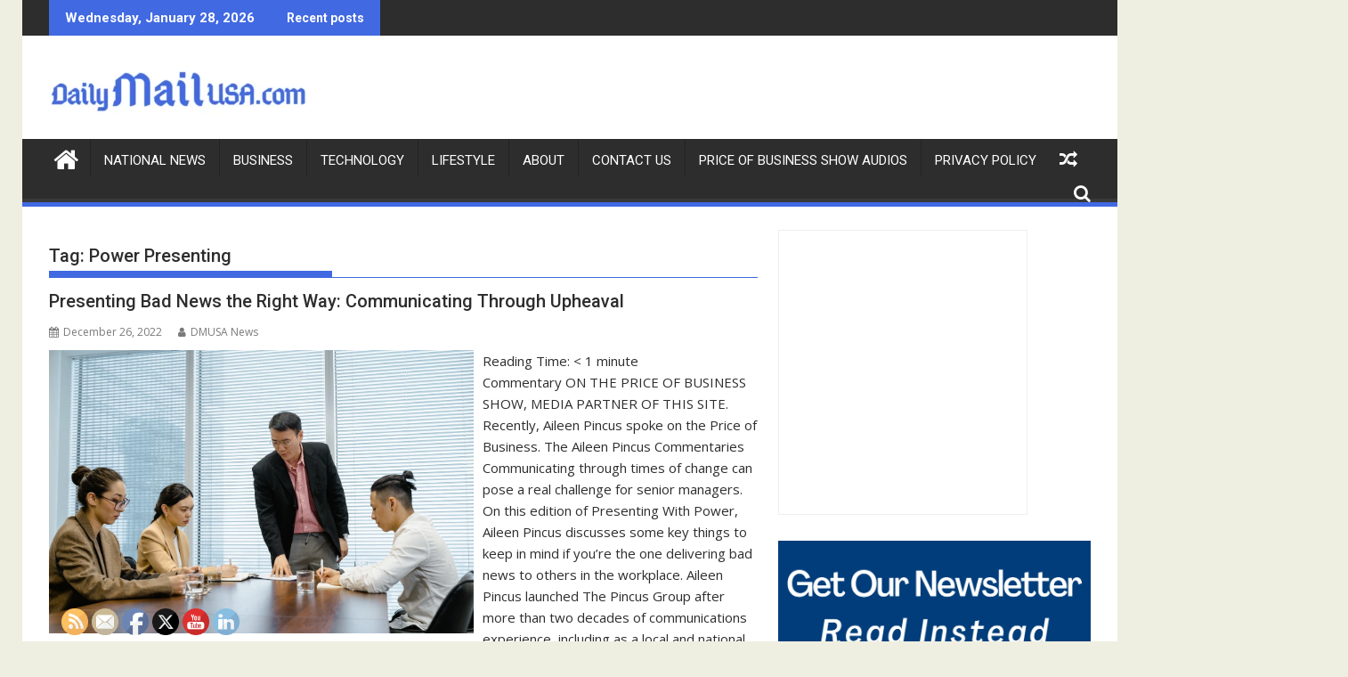

--- FILE ---
content_type: text/html; charset=UTF-8
request_url: https://dailymailusa.com/tag/power-presenting/
body_size: 34789
content:
<!DOCTYPE html><html lang="en-US">
			<head>

				<meta charset="UTF-8">
		<meta name="viewport" content="width=device-width, initial-scale=1">
		<link rel="profile" href="https://gmpg.org/xfn/11">
		
		<meta name='robots' content='index, follow, max-image-preview:large, max-snippet:-1, max-video-preview:-1' />

	<!-- This site is optimized with the Yoast SEO plugin v26.7 - https://yoast.com/wordpress/plugins/seo/ -->
	<title>Power Presenting Archives - Unfiltered. Unmissable. Unmatched</title><style id="perfmatters-used-css">@keyframes spin{from{transform:rotate(0deg);}to{transform:rotate(360deg);}}@keyframes blink{from{opacity:0;}50%{opacity:1;}to{opacity:0;}}@font-face{font-family:helveticabold;src:url("https://dailymailusa.com/wp-content/plugins/ultimate-social-media-icons/css/fonts/helvetica_bold_0-webfont.eot");src:url("https://dailymailusa.com/wp-content/plugins/ultimate-social-media-icons/css/fonts/helvetica_bold_0-webfont.eot?#iefix") format("embedded-opentype"),url("https://dailymailusa.com/wp-content/plugins/ultimate-social-media-icons/css/fonts/helvetica_bold_0-webfont.woff") format("woff"),url("https://dailymailusa.com/wp-content/plugins/ultimate-social-media-icons/css/fonts/helvetica_bold_0-webfont.ttf") format("truetype"),url("https://dailymailusa.com/wp-content/plugins/ultimate-social-media-icons/css/fonts/helvetica_bold_0-webfont.svg#helveticabold") format("svg");font-weight:400;font-style:normal;}@font-face{font-family:helveticaregular;src:url("https://dailymailusa.com/wp-content/plugins/ultimate-social-media-icons/css/fonts/helvetica_0-webfont.eot");src:url("https://dailymailusa.com/wp-content/plugins/ultimate-social-media-icons/css/fonts/helvetica_0-webfont.eot?#iefix") format("embedded-opentype"),url("https://dailymailusa.com/wp-content/plugins/ultimate-social-media-icons/css/fonts/helvetica_0-webfont.woff") format("woff"),url("https://dailymailusa.com/wp-content/plugins/ultimate-social-media-icons/css/fonts/helvetica_0-webfont.ttf") format("truetype"),url("https://dailymailusa.com/wp-content/plugins/ultimate-social-media-icons/css/fonts/helvetica_0-webfont.svg#helveticaregular") format("svg");font-weight:400;font-style:normal;}@font-face{font-family:helvetica-light;src:url("https://dailymailusa.com/wp-content/plugins/ultimate-social-media-icons/css/fonts/helvetica_0-webfont.eot");src:url("https://dailymailusa.com/wp-content/plugins/ultimate-social-media-icons/css/fonts/helvetica_0-webfont.eot?#iefix") format("embedded-opentype"),url("https://dailymailusa.com/wp-content/plugins/ultimate-social-media-icons/css/fonts/helvetica_0-webfont.woff") format("woff"),url("https://dailymailusa.com/wp-content/plugins/ultimate-social-media-icons/css/fonts/helvetica_0-webfont.ttf") format("truetype"),url("https://dailymailusa.com/wp-content/plugins/ultimate-social-media-icons/css/fonts/helvetica_0-webfont.svg#helvetica-light") format("svg");font-weight:400;font-style:normal;}@font-face{font-family:helveticaneue-light;src:url("https://dailymailusa.com/wp-content/plugins/ultimate-social-media-icons/css/fonts/helveticaneue-light.eot");src:url("https://dailymailusa.com/wp-content/plugins/ultimate-social-media-icons/css/fonts/helveticaneue-light.eot?#iefix") format("embedded-opentype"),url("https://dailymailusa.com/wp-content/plugins/ultimate-social-media-icons/css/fonts/helveticaneue-light.woff") format("woff"),url("https://dailymailusa.com/wp-content/plugins/ultimate-social-media-icons/css/fonts/helveticaneue-light.ttf") format("truetype"),url("https://dailymailusa.com/wp-content/plugins/ultimate-social-media-icons/css/fonts/helveticaneue-light.svg#helveticaneue-light") format("svg");font-weight:400;font-style:normal;}body{margin:0;padding:0;}.norm_row{float:left;min-width:25px;}.norm_row a{border:none;display:inline-block;position:relative;float:left;}.sfsi_tool_tip_2 a{min-height:0 !important;}.sfsi_wicons{display:inline-block;color:#000;}.sfsi_wicons a{-webkit-transition:all .2s ease-in-out;-moz-transition:all .2s ease-in-out;-o-transition:all .2s ease-in-out;-ms-transition:all .2s ease-in-out;}.sfsi_inside div iframe{float:left;margin:0;}.sfsi_tool_tip_2 .sfsi_inside div{min-height:0;}.sfsi_tool_tip_2 .sfsi_inside > div{height:23px !important;}.sfsi_tool_tip_2,.tool_tip{background:#fff;border:1px solid #e7e7e7;box-shadow:#e7e7e7 0 0 2px 1px;display:block;float:left;margin:0 0 0 -52px;padding:5px 14px 5px 14px;position:absolute;z-index:10000;border-bottom:#e5e5e5 solid 4px;width:100px;}.sfsi_tool_tip_2{display:inline-table;}.inerCnt,.inerCnt:hover,.inerCnt>a,.inerCnt>a:hover,.widget-area .widget a{outline:0;}.sfsi_tool_tip_2 .bot_arow{background:url("https://dailymailusa.com/wp-content/plugins/ultimate-social-media-icons/css/../images/bot_tip_icn.png") no-repeat;position:absolute;bottom:-21px;left:50%;width:15px;height:21px;margin-left:-5px;}.sfsiTlleft{bottom:100%;left:50%;margin-left:-66px;margin-bottom:2px;}.inerCnt{position:relative;z-index:inherit !important;float:left;float:left;width:100%;}.sfsi_wicons{margin-bottom:30px;position:relative;padding-top:5px;}.fb_tool_bdr{width:68px;height:auto;}.fb_tool_bdr .sfsi_inside{text-align:center;width:100%;float:left;overflow:hidden;margin-left:2px;}.fb_tool_bdr .sfsi_inside .icon1{margin:2px 0px 6px 0;height:auto;display:inline-block;float:none;}.fb_tool_bdr .sfsi_inside .icon2{margin:2px 0 -2px -8px !important;height:auto;display:inline-block;overflow:hidden;}.fb_tool_bdr .sfsi_inside .icon3{margin:2px 0 2px 0;height:auto;display:inline-block;float:none;}.fb_tool_bdr .sfsi_inside .icon1>a>img,.gpls_tool_bdr .sfsi_inside .icon1>a>img,.linkedin_tool_bdr .sfsi_inside .icon1>a>img,.linkedin_tool_bdr .sfsi_inside .icon4>a>img,.printst_tool_bdr .sfsi_inside .icon1>a>img,.printst_tool_bdr .sfsi_inside .icon2>a>img,.utube_tool_bdr .sfsi_inside .icon1>a>img{padding-top:0;}.pop_up_box_ex.sfsi_pop_up .fb_tool_bdr,.gpls_tool_bdr,.linkedin_tool_bdr,.twt_tool_bdr{bottom:100%;left:50%;margin-bottom:-12px;}.fb_tool_bdr,.gpls_tool_bdr,.linkedin_tool_bdr,.twt_tool_bdr{bottom:100%;left:50%;margin-bottom:8px;}.twt_tool_bdr .sfsi_inside{text-align:center;width:100%;float:left;}.twt_tool_bdr .sfsi_inside .cstmicon1{margin:2px 0px 2px 0 !important;float:none;}.twt_tool_bdr .sfsi_inside .cstmicon1 a img{float:left;}.twt_tool_bdr .sfsi_inside .icon1{margin:5px 0px 3px 0 !important;display:inline-block;float:none;height:auto;}.twt_tool_bdr .sfsi_inside .icon1 iframe{max-width:100%;}.twt_tool_bdr .sfsi_inside .icon2{margin:3px 0px 2px 0px !important;display:inline-block;float:none;height:auto;}.utube_tool_bdr .sfsi_inside{text-align:center;width:100%;float:left;}.utube_tool_bdr .sfsi_inside .icon1{margin:4px 0px 3px 0;height:24px;display:inline-block;float:none;width:96px;}.utube_tool_bdr .sfsi_inside .icon2{margin:2px 0 3px 0 !important;height:24px;display:inline-block;float:none;max-width:96px;width:82px;}.utube_tool_bdr{width:93px;bottom:100%;left:50%;margin-bottom:8px;}.linkedin_tool_bdr{width:66px;}.linkedin_tool_bdr .sfsi_inside{text-align:center;float:left;width:100%;}.linkedin_tool_bdr .sfsi_inside .icon1{margin:2px 0 2px 0px;display:inline-block;float:none;width:100%;text-align:initial;}.linkedin_tool_bdr .sfsi_inside .icon2{margin:2px 19px 2px 0px;display:inline-block;float:none;width:100%;}.linkedin_tool_bdr .sfsi_inside .icon3{margin:2px 19px 2px 0px;display:inline-block;float:none;width:100%;}.linkedin_tool_bdr .sfsi_inside .icon4{margin:2px 0 1px 0px;display:inline-block;float:none;width:100%;}.twt_tool_bdr{width:62px;height:auto;}.twt_tool_bdr .sfsi_inside .icon1>iframe{margin:0 auto !important;float:none !important;width:100%;}@media (max-width:767px){.sfsi_wicons{padding-top:0;}}.sfcm.sfsi_wicon{padding:0;width:100%;border:medium none;}.sfcm.sfsi_wicon{margin:-1px;padding:0;}@media (min-width:320px) and (max-width:480px){.sfsi_tool_tip_2,.tool_tip{padding:5px 14px 0;}.sfsi_inside:last-child{margin-bottom:18px;clear:both;}}@media (max-width:320px){.sfsi_tool_tip_2,.tool_tip{padding:5px 14px 0;}.sfsi_inside:last-child{margin-bottom:18px;clear:both;}}input[name="sfsi_pinterest_manualCounts"]{margin-left:-20px !important;}.sfsi_wicons a.sficn,.sfsi_wicons .sfsi_inside a,.sfsi_Sicons div a{box-shadow:none;border:none;}.sfsi_wicons a{box-shadow:none !important;}a.sficn{cursor:pointer;}#sfsi_floater .fb_tool_bdr .sfsi_inside .icon2{}input[name="sfsi_instagram_manualCounts"]{margin-left:-15px !important;}.linkedin_tool_bdr{line-height:0 !important;}.twt_tool_bdr{line-height:0 !important;}div#sfsiid_facebook{line-height:0 !important;}div#sfsiid_youtube{line-height:0 !important;}.sfsi_tool_tip_2.utube_tool_bdr .icon1{margin-left:13px !important;}.sfsi_tool_tip_2 .sfsi_inside div:first-child{margin-top:0 !important;}.sfsi_tool_tip_2 .sfsi_inside div:last-child{margin-bottom:0 !important;}#sfsiid_facebook.sfsi_tool_tip_2 .sfsi_inside .icon2{margin:0 0 6px 0 !important;height:20px;width:90px;}#sfsiid_facebook.sfsi_tool_tip_2 .sfsi_inside .icon3{width:68px;margin-top:0 !important;}.sfsi_tool_tip_2 .sfsi_inside{margin-left:0;display:flex;flex-direction:column;align-items:center;}.sfsi_tool_tip_2{border:0px;box-shadow:rgba(134,134,134,.33) 0 0 25px 1px;border-radius:6px;padding:8px 12px 8px 12px;width:140px;transform:translateX(-50%);margin:0;bottom:calc(100% + 8px);}.sfsi_tool_tip_2::after{content:"";position:absolute;top:100%;left:0;width:100%;height:15px;}.sfsi_tool_tip_2 .bot_arow{position:absolute;width:0;height:0;border-style:solid;border-width:5px 5px 0;border-color:#fff transparent transparent;bottom:-5px;background:none;}.linkedin_tool_bdr .sfsi_inside .icon2{margin-right:0 !important;}.linkedin_tool_bdr .sfsi_inside .icon1,.linkedin_tool_bdr .sfsi_inside .icon2,.linkedin_tool_bdr .sfsi_inside .icon3,.linkedin_tool_bdr .sfsi_inside .icon4{width:auto;}.linkedin_tool_bdr .sfsi_inside .icon3{margin-right:0;}#sfsi_floater .sfsi_tool_tip_2{display:none;}@keyframes intro-animation{0%{transform:translateX(100%);}100%{transform:translateX(0);}}@keyframes fade-out{0%{opacity:1;}90%{opacity:1;}100%{opacity:0;}}@font-face{font-family:"FontAwesome";src:url("https://dailymailusa.com/wp-content/themes/supermag/assets/library/Font-Awesome/css/../fonts/fontawesome-webfont.eot?v=4.7.0");src:url("https://dailymailusa.com/wp-content/themes/supermag/assets/library/Font-Awesome/css/../fonts/fontawesome-webfont.eot?#iefix&v=4.7.0") format("embedded-opentype"),url("https://dailymailusa.com/wp-content/themes/supermag/assets/library/Font-Awesome/css/../fonts/fontawesome-webfont.woff2?v=4.7.0") format("woff2"),url("https://dailymailusa.com/wp-content/themes/supermag/assets/library/Font-Awesome/css/../fonts/fontawesome-webfont.woff?v=4.7.0") format("woff"),url("https://dailymailusa.com/wp-content/themes/supermag/assets/library/Font-Awesome/css/../fonts/fontawesome-webfont.ttf?v=4.7.0") format("truetype"),url("https://dailymailusa.com/wp-content/themes/supermag/assets/library/Font-Awesome/css/../fonts/fontawesome-webfont.svg?v=4.7.0#fontawesomeregular") format("svg");font-weight:normal;font-style:normal;}.fa{display:inline-block;font:normal normal normal 14px/1 FontAwesome;font-size:inherit;text-rendering:auto;-webkit-font-smoothing:antialiased;-moz-osx-font-smoothing:grayscale;}@-webkit-keyframes fa-spin{0%{-webkit-transform:rotate(0deg);transform:rotate(0deg);}100%{-webkit-transform:rotate(359deg);transform:rotate(359deg);}}@keyframes fa-spin{0%{-webkit-transform:rotate(0deg);transform:rotate(0deg);}100%{-webkit-transform:rotate(359deg);transform:rotate(359deg);}}.fa-search:before{content:"";}.fa-user:before{content:"";}.fa-home:before{content:"";}.fa-tags:before{content:"";}.fa-calendar:before{content:"";}.fa-random:before{content:"";}.fa-folder-o:before{content:"";}html{-ms-text-size-adjust:100%;-webkit-text-size-adjust:100%;}body{margin:0;-ms-word-wrap:break-word;word-wrap:break-word;}article,aside,details,figcaption,figure,footer,header,hgroup,main,nav,section,summary{display:block;}audio,canvas,progress,video{display:inline-block;vertical-align:baseline;}[hidden],template{display:none;}a{background:transparent;}a:active,a:hover{outline:0;}a:focus{outline:#4c70af solid 3px;}h1{font-size:2em;margin:.67em 0;}img{border:0;max-width:100%;height:auto;}button,input,optgroup,select,textarea{color:inherit;font:inherit;margin:0;}button{overflow:visible;}button,select{text-transform:none;}button,html input[type="button"],input[type="reset"],input[type="submit"]{-webkit-appearance:button;cursor:pointer;}button[disabled],html input[disabled]{cursor:default;}button::-moz-focus-inner,input::-moz-focus-inner{border:0;padding:0;}input{line-height:normal;max-width:100%;}input[type="checkbox"],input[type="radio"]{box-sizing:border-box;padding:0;}input[type="number"]::-webkit-inner-spin-button,input[type="number"]::-webkit-outer-spin-button{height:auto;}input[type="search"]{-webkit-appearance:textfield;-moz-box-sizing:content-box;-webkit-box-sizing:content-box;box-sizing:content-box;}input[type="search"]::-webkit-search-cancel-button,input[type="search"]::-webkit-search-decoration{-webkit-appearance:none;}body{color:#2d2d2d;font-family:"Open Sans",sans-serif;font-size:15px;line-height:1.6;background-color:#eeeee1;}.boxed-layout #page{background:#fff;margin:0 auto;width:1230px;}.wrapper{margin:0 auto;padding:0 30px;width:1230px;}.float-left{float:left;}.float-right{float:right;}.text-center{text-align:center;}a{color:#2d2d2d;text-decoration:none;transition:all .3s ease-in-out 0s;-webkit-transition:all .3s ease-in-out 0s;-moz-transition:all .3s ease-in-out 0s;}p{margin:0 0 16px;}h1,h2,h3,h4,h5,h6{font-weight:700;line-height:1;margin:5px 0 8px;}h1{font-size:32px;}h2{font-size:24px;}h3{font-size:22px;}.main-navigation li,.site-title,.site-title a,.site-description,.site-description a,.slide-title,.bn-title,.comment-reply-title,.comments-title,.comment-form .form-submit input,.read-more,.slicknav_nav li a,.widget-title,.page-header .page-title,.single .entry-header .entry-title,.page .entry-header .entry-title,h1,h1 a,h2,h2 a,h3,h3 a,h4,h4 a,h5,h5 a,h6,h6 a{font-family:"Roboto",sans-serif;font-weight:500;line-height:1.1;}ul{margin:0;padding:0;}i.fa{margin-right:5px;}@media (max-width: 1229px){*{box-sizing:border-box;-webkit-box-sizing:border-box;-moz-box-sizing:border-box;}a[href^=tel]{color:inherit;text-decoration:inherit;font-size:inherit;font-style:inherit;font-weight:inherit;}.boxed-layout #page{width:100%;}.wrapper{width:980px;}}@media screen and (max-width:992px){.wrapper{padding:0 5px;width:740px;}}.main-navigation ul{list-style:none;margin:0;padding-left:0;}.main-navigation ul li{-moz-border-bottom-colors:none;-moz-border-left-colors:none;-moz-border-right-colors:none;-moz-border-top-colors:none;border-color:#222;border-image:none;border-style:solid;border-width:0 0 0 1px;position:relative;float:left;font-size:15px;height:42px;}.main-navigation a{display:block;text-decoration:none;text-transform:uppercase;}.main-navigation ul ul{box-shadow:0 3px 3px rgba(0,0,0,.2);float:left;position:absolute;top:1.5em;left:-999em;z-index:99999;}.main-navigation ul ul ul{left:-999em;top:0;}.main-navigation ul ul a{width:250px;}.main-navigation ul li:hover>ul{left:auto;}.main-navigation ul ul li:hover>ul{left:100%;}.main-navigation ul li:focus-within>ul{left:auto;}.main-navigation ul ul li:focus-within>ul{left:100%;}.screen-reader-text{clip:rect(1px,1px,1px,1px);position:absolute !important;height:1px;width:1px;overflow:hidden;}.screen-reader-text:focus{background-color:#f1f1f1;border-radius:3px;box-shadow:0 0 2px 2px rgba(0,0,0,.6);clip:auto !important;display:block;font-size:14px;font-weight:bold;height:auto;left:5px;line-height:normal;padding:15px 23px 14px;text-decoration:none;top:5px;width:auto;z-index:100000;}.clearfix:after,.clearfix:before{display:table;content:"";}.clearfix:after{clear:both;}.clearfix{}*{box-sizing:border-box;-webkit-box-sizing:border-box;-moz-box-sizing:border-box;}.widget{margin:0 0 1.5em;}.widget select{max-width:100%;}.widget_search{position:relative;width:100%;}.hentry{margin:0 0 1.5em;}.updated:not(.published){display:none;}.single .byline,.group-blog .byline{display:inline;}.page-content,.entry-content,.entry-summary{margin:1.5em 0 0;}.comment-form .form-submit input,.read-more{color:#fff;font-size:13px;font-weight:700;text-align:center;text-transform:uppercase;line-height:26px;padding:4px 10px;width:auto;transition:all .3s ease-in-out 0s;-webkit-transition:all .3s ease-in-out 0s;-moz-transition:all .3s ease-in-out 0s;}.comment-form .form-submit input:hover,.read-more:hover{background-color:#2d2d2d;color:#fff;}embed,iframe,object{max-width:100%;}.top-header-section{background:#2d2d2d;}.header-container .widget{margin:0;}.bn-wrapper{background:none;border-radius:0;height:auto;margin:0;padding:0;width:500px;font-size:14px;overflow:hidden;}.duper-bn{display:none;}.bn-title,.bn-content a{color:#fff;float:left;padding:0 0 0 13px;font-weight:bold;white-space:nowrap;overflow:hidden;}.bn-title{line-height:40px;padding:0 18px;}li.bn-content{overflow:hidden;}.bn-content a:hover{text-decoration:none;}.site-branding{padding:15px 0 9px;}.site-logo.float-left{width:31%;}.site-logo.float-left>a{display:inline-block;padding-top:10px;max-width:100%;}.home-icon{float:left;height:50px;margin-left:-7px;margin-top:-5px;width:53px;}.home-icon .fa{color:#fff;font-size:30px;}.main-navigation .home-icon a{padding:13px 12px 6px;}.slicknav_nav,.responsive-slick-menu{display:none;}.header-wrapper #site-navigation{background:#2d2d2d;box-shadow:-1px -5px 0 -1px #393939 inset;margin:0 auto;min-height:52px;position:relative;}.header-wrapper .menu li a{color:#fff;display:block;font-weight:normal;line-height:48px;padding:0 15px;position:relative;}.search-block{display:inline-block;float:right;margin:7px 10px;position:relative;width:185px;}.search-block input#menu-search,.widget_search input#s{font-size:13px;line-height:31px;height:31px;padding:2px 23px 2px 8px;width:100%;}.search-block #searchsubmit,.widget_search #searchsubmit{background:rgba(0,0,0,0);border:medium none;font-size:20px;height:25px;position:absolute;right:7px;top:3px;width:25px;}.icon-menu{color:#fff;cursor:pointer;float:right;font-size:20px;margin-top:11px;}.menu-search-toggle{display:none;margin-top:46px;position:relative;right:0;z-index:99;}.menu-search-toggle .search-block{width:232px;}.menu-search-inner{background-color:#fff;padding:5px;position:absolute;right:0;}.search-block,.random-post{display:inline-block;float:right;margin:7px 10px;position:relative;width:185px;}.random-post{width:auto;margin-top:2px;}@media (max-width: 1229px){.site-logo.float-left>a{padding-top:12px;}.header-wrapper .menu li a{font-size:13px;padding:0 5px;}}@media screen and (max-width:992px){.header-main-menu{height:48px;padding-right:40px;}.slicknav_nav,.responsive-slick-menu{display:block;}.header-wrapper .header-main-menu .menu{display:none;}.responsive-slick-menu{color:#fff;}.main-navigation ul ul a{width:auto;}}@media screen and (max-width:767px){.site-logo.float-left{margin-bottom:12px;text-align:center;width:100%;}}@media screen and (max-width:639px){.header-latest-posts{display:none;}.right-header.float-right{text-align:center;width:100%;}}.footer-wrapper,.footer-copyright{background:#2d2d2d;color:#ababab;padding:42px 0 0;}.footer-wrapper .widget-title{color:#fff;}.footer-wrapper a,.footer-copyright a{color:#fff;}.footer-wrapper .border{padding:20px 0;}.footer-wrapper li{list-style-type:none;}.footer-wrapper .top-bottom{padding:0 30px;}.footer-copyright>p{color:#fff !important;}@media screen and (max-width:992px){.footer-wrapper{padding:30px 0 0;}}.content-wrapper{background:#fff;margin-top:13px;margin-bottom:13px;padding-top:13px;}@media screen and (max-width:767px){.wrapper{width:98%;}}#primary{width:68%;}.secondary-sidebar{width:30%;}.right-sidebar #primary{float:left;}.right-sidebar .secondary-sidebar{float:right;}.widget-title,.page-header .page-title,.single .entry-header .entry-title,.page .entry-header .entry-title{font-size:20px;font-weight:500;line-height:24px;margin-bottom:15px;padding:12px 0;position:relative;}.widget-title:before,.page-header .page-title:before,.single .entry-header .entry-title:before,.page .entry-header .entry-title:before{bottom:0;content:"";display:inline-block;left:0;position:absolute;width:40%;}.widget-title span{display:block;}.widget li{list-style-type:none;}.secondary-sidebar .widget_archive li,.secondary-sidebar .widget_categories li,.secondary-sidebar .widget_meta li,.secondary-sidebar .widget_pages li,.secondary-sidebar .widget_recent_comments li,.secondary-sidebar .widget_recent_entries li{border-bottom:1px solid #d7d7d7;display:block;padding-bottom:5px;padding-top:5px;}.secondary-sidebar li li:last-child{border-bottom:none;}li ul,li ol{margin-left:10px;}.widget .search-block{width:85%;float:none;}@media screen and (max-width:767px){#primary,.both-sidebar #primary,.both-sidebar #primary-wrap #primary,.middle-col #primary,.left-sidebar #primary{margin:0 0 20px;width:100%;}.secondary-sidebar,.both-sidebar #primary-wrap,.both-sidebar #primary-wrap #secondary-left,.both-sidebar #secondary-right,.middle-col .secondary-sidebar,.right-sidebar .secondary-sidebar,.left-sidebar .secondary-sidebar,.no-sidebar .secondary-sidebar{clear:both;float:none;margin:0 0 20px;width:100%;}}.featured-entries-col .widget-image,.post-thumb{overflow:hidden;transition:all .5s ease-in-out 0s;float:left;margin:0 15px 0 0;width:43%;}.featured-entries-col .widget-image img,.post-thumb img{transition:all .5s ease-in-out 0s;}.featured-entries-col .widget-image:hover img,.post-thumb img:hover{transform:scale(1.1);}.posted-on,.cat-links,.comments-link,.edit-link{margin-right:15px;display:inline-block;}.posted-on a,.cat-links a,.comments-link a,.edit-link a,.tags-links a,.byline,.byline a,.nav-links a{color:#7a7a7a;font-size:12px;}article.post .entry-footer i{color:#7a7a7a;font-size:12px;}article.post .entry-footer{clear:both;}article.post .entry-header{margin:0 0 10px;}article.post .entry-header .entry-title{font-size:20px;margin:0 0 10px;}article.post .entry-content{margin:0;}article.post .post-thumb{float:left;margin-right:10px;width:auto;max-width:60%;}.post-thumb img{vertical-align:top;}article.post{border-bottom:1px solid #e5e5e5;padding:0 0 10px;}article .entry-content h1,article .entry-content h2,article .entry-content h3,article .entry-content h4,article .entry-content h5{padding-top:18px;}article.post .read-more,article.page .read-more{color:#fff;display:inline-block;margin-bottom:16px;border-radius:4px;}.entry-content ul{list-style:inside none square;margin:0;padding-left:20px;}.entry-content ul li{margin:0 0 12px;}.entry-content ul ol,.entry-content ol ul,.entry-content ul ul,.entry-content ol ol{margin-left:0;margin-top:12px;}.entry-content a{color:#21759b;}@media screen and (max-width:639px){article.post .entry-content,article.post .post-thumb{width:100%;}article.post .entry-content{padding:0;}.post-thumb{text-align:center;}.post-thumb img{width:auto;}}.entry-content p a,.comment-content p a,.comment-content li a,.textwidget a{text-decoration:underline;}.arpw-ul{list-style:none;padding:0;}.arpw-li{margin-bottom:10px;}.arpw-clearfix:before,.arpw-clearfix:after{content:"";display:table;}.arpw-clearfix:after{clear:both;}.arpw-clearfix{zoom:1;}</style>
	<link rel="canonical" href="https://dailymailusa.com/tag/power-presenting/" />
	<meta property="og:locale" content="en_US" />
	<meta property="og:type" content="article" />
	<meta property="og:title" content="Power Presenting Archives - Unfiltered. Unmissable. Unmatched" />
	<meta property="og:url" content="https://dailymailusa.com/tag/power-presenting/" />
	<meta property="og:site_name" content="Unfiltered. Unmissable. Unmatched" />
	<meta name="twitter:card" content="summary_large_image" />
	<meta name="twitter:site" content="@KevinPriceLive" />
	<script type="application/ld+json" class="yoast-schema-graph">{"@context":"https://schema.org","@graph":[{"@type":"CollectionPage","@id":"https://dailymailusa.com/tag/power-presenting/","url":"https://dailymailusa.com/tag/power-presenting/","name":"Power Presenting Archives - Unfiltered. Unmissable. Unmatched","isPartOf":{"@id":"https://dailymailusa.com/#website"},"primaryImageOfPage":{"@id":"https://dailymailusa.com/tag/power-presenting/#primaryimage"},"image":{"@id":"https://dailymailusa.com/tag/power-presenting/#primaryimage"},"thumbnailUrl":"https://dailymailusa.com/wp-content/uploads/2022/12/pexels-mart-production-7643756.jpg","breadcrumb":{"@id":"https://dailymailusa.com/tag/power-presenting/#breadcrumb"},"inLanguage":"en-US"},{"@type":"ImageObject","inLanguage":"en-US","@id":"https://dailymailusa.com/tag/power-presenting/#primaryimage","url":"https://dailymailusa.com/wp-content/uploads/2022/12/pexels-mart-production-7643756.jpg","contentUrl":"https://dailymailusa.com/wp-content/uploads/2022/12/pexels-mart-production-7643756.jpg","width":1280,"height":853},{"@type":"BreadcrumbList","@id":"https://dailymailusa.com/tag/power-presenting/#breadcrumb","itemListElement":[{"@type":"ListItem","position":1,"name":"Home","item":"https://dailymailusa.com/"},{"@type":"ListItem","position":2,"name":"Power Presenting"}]},{"@type":"WebSite","@id":"https://dailymailusa.com/#website","url":"https://dailymailusa.com/","name":"Unfiltered. Unmissable. Unmatched","description":"Unfiltered. Unmissable. Unmatched","publisher":{"@id":"https://dailymailusa.com/#organization"},"potentialAction":[{"@type":"SearchAction","target":{"@type":"EntryPoint","urlTemplate":"https://dailymailusa.com/?s={search_term_string}"},"query-input":{"@type":"PropertyValueSpecification","valueRequired":true,"valueName":"search_term_string"}}],"inLanguage":"en-US"},{"@type":"Organization","@id":"https://dailymailusa.com/#organization","name":"Daily Mail USA","url":"https://dailymailusa.com/","logo":{"@type":"ImageObject","inLanguage":"en-US","@id":"https://dailymailusa.com/#/schema/logo/image/","url":"https://dailymailusa.com/wp-content/uploads/2022/04/cropped-Daily-5.png","contentUrl":"https://dailymailusa.com/wp-content/uploads/2022/04/cropped-Daily-5.png","width":290,"height":76,"caption":"Daily Mail USA"},"image":{"@id":"https://dailymailusa.com/#/schema/logo/image/"},"sameAs":["https://www.facebook.com/KJPFB","https://x.com/KevinPriceLive","https://www.youtube.com/c/KevinPriceLive/videos"]}]}</script>
	<!-- / Yoast SEO plugin. -->


<link rel='dns-prefetch' href='//fonts.googleapis.com' />
<link rel='dns-prefetch' href='//www.googletagmanager.com' />
<link rel="alternate" type="application/rss+xml" title="Unfiltered. Unmissable. Unmatched &raquo; Feed" href="https://dailymailusa.com/feed/" />
<style id='wp-img-auto-sizes-contain-inline-css' type='text/css'>
img:is([sizes=auto i],[sizes^="auto," i]){contain-intrinsic-size:3000px 1500px}
/*# sourceURL=wp-img-auto-sizes-contain-inline-css */
</style>
<link rel="stylesheet" id="contact-form-7-css" type="text/css" media="all" data-pmdelayedstyle="https://dailymailusa.com/wp-content/cache/perfmatters/dailymailusa.com/minify/64ac31699f53.styles.min.css?ver=6.1.4">
<link rel="stylesheet" id="SFSImainCss-css" type="text/css" media="all" data-pmdelayedstyle="https://dailymailusa.com/wp-content/plugins/ultimate-social-media-icons/css/sfsi-style.css?ver=2.9.6">
<link rel="stylesheet" id="jquery-bxslider-css" type="text/css" media="all" data-pmdelayedstyle="https://dailymailusa.com/wp-content/themes/supermag/assets/library/bxslider/css/jquery.bxslider.min.css?ver=4.2.5">
<link rel='stylesheet' id='supermag-googleapis-css' href='//fonts.googleapis.com/css?family=Open+Sans%3A600%2C400%7CRoboto%3A300italic%2C400%2C500%2C700&#038;ver=1.0.1' type='text/css' media='all' />
<link rel="stylesheet" id="font-awesome-css" type="text/css" media="all" data-pmdelayedstyle="https://dailymailusa.com/wp-content/themes/supermag/assets/library/Font-Awesome/css/font-awesome.min.css?ver=4.7.0">
<link rel="stylesheet" id="supermag-style-css" type="text/css" media="all" data-pmdelayedstyle="https://dailymailusa.com/wp-content/cache/perfmatters/dailymailusa.com/minify/529533e0f151.style.min.css?ver=1.4.9">
<style id='supermag-style-inline-css' type='text/css'>

            mark,
            .comment-form .form-submit input,
            .read-more,
            .bn-title,
            .home-icon.front_page_on,
            .header-wrapper .menu li:hover > a,
            .header-wrapper .menu > li.current-menu-item a,
            .header-wrapper .menu > li.current-menu-parent a,
            .header-wrapper .menu > li.current_page_parent a,
            .header-wrapper .menu > li.current_page_ancestor a,
            .header-wrapper .menu > li.current-menu-item > a:before,
            .header-wrapper .menu > li.current-menu-parent > a:before,
            .header-wrapper .menu > li.current_page_parent > a:before,
            .header-wrapper .menu > li.current_page_ancestor > a:before,
            .header-wrapper .main-navigation ul ul.sub-menu li:hover > a,
            .header-wrapper .main-navigation ul ul.children li:hover > a,
            .slider-section .cat-links a,
            .featured-desc .below-entry-meta .cat-links a,
            #calendar_wrap #wp-calendar #today,
            #calendar_wrap #wp-calendar #today a,
            .wpcf7-form input.wpcf7-submit:hover,
            .breadcrumb{
                background: #4169e1;
            }
        
            a:hover,
            .screen-reader-text:focus,
            .bn-content a:hover,
            .socials a:hover,
            .site-title a,
            .search-block input#menu-search,
            .widget_search input#s,
            .search-block #searchsubmit,
            .widget_search #searchsubmit,
            .footer-sidebar .featured-desc .above-entry-meta a:hover,
            .slider-section .slide-title:hover,
            .besides-slider .post-title a:hover,
            .slider-feature-wrap a:hover,
            .slider-section .bx-controls-direction a,
            .besides-slider .beside-post:hover .beside-caption,
            .besides-slider .beside-post:hover .beside-caption a:hover,
            .featured-desc .above-entry-meta span:hover,
            .posted-on a:hover,
            .cat-links a:hover,
            .comments-link a:hover,
            .edit-link a:hover,
            .tags-links a:hover,
            .byline a:hover,
            .nav-links a:hover,
            #supermag-breadcrumbs a:hover,
            .wpcf7-form input.wpcf7-submit,
             .woocommerce nav.woocommerce-pagination ul li a:focus, 
             .woocommerce nav.woocommerce-pagination ul li a:hover, 
             .woocommerce nav.woocommerce-pagination ul li span.current{
                color: #4169e1;
            }
            .search-block input#menu-search,
            .widget_search input#s,
            .tagcloud a{
                border: 1px solid #4169e1;
            }
            .footer-wrapper .border,
            .nav-links .nav-previous a:hover,
            .nav-links .nav-next a:hover{
                border-top: 1px solid #4169e1;
            }
             .besides-slider .beside-post{
                border-bottom: 3px solid #4169e1;
            }
            .widget-title,
            .footer-wrapper,
            .page-header .page-title,
            .single .entry-header .entry-title,
            .page .entry-header .entry-title{
                border-bottom: 1px solid #4169e1;
            }
            .widget-title:before,
            .page-header .page-title:before,
            .single .entry-header .entry-title:before,
            .page .entry-header .entry-title:before {
                border-bottom: 7px solid #4169e1;
            }
           .wpcf7-form input.wpcf7-submit,
            article.post.sticky{
                border: 2px solid #4169e1;
            }
           .breadcrumb::after {
                border-left: 5px solid #4169e1;
            }
           .rtl .breadcrumb::after {
                border-right: 5px solid #4169e1;
                border-left:medium none;
            }
           .header-wrapper #site-navigation{
                border-bottom: 5px solid #4169e1;
            }
           @media screen and (max-width:992px){
                .slicknav_btn.slicknav_open{
                    border: 1px solid #4169e1;
                }
                 .header-wrapper .main-navigation ul ul.sub-menu li:hover > a,
                 .header-wrapper .main-navigation ul ul.children li:hover > a
                 {
                         background: #2d2d2d;
                 }
                .slicknav_btn.slicknav_open:before{
                    background: #4169e1;
                    box-shadow: 0 6px 0 0 #4169e1, 0 12px 0 0 #4169e1;
                }
                .slicknav_nav li:hover > a,
                .slicknav_nav li.current-menu-ancestor a,
                .slicknav_nav li.current-menu-item  > a,
                .slicknav_nav li.current_page_item a,
                .slicknav_nav li.current_page_item .slicknav_item span,
                .slicknav_nav li .slicknav_item:hover a{
                    color: #4169e1;
                }
            }
                    .cat-links .at-cat-item-1{
                    background: #4169e1!important;
                    color : #fff!important;
                    }
                    
                    .cat-links .at-cat-item-1:hover{
                    background: #2d2d2d!important;
                    color : #fff!important;
                    }
                    
                    .cat-links .at-cat-item-2{
                    background: #4169e1!important;
                    color : #fff!important;
                    }
                    
                    .cat-links .at-cat-item-2:hover{
                    background: #2d2d2d!important;
                    color : #fff!important;
                    }
                    
                    .cat-links .at-cat-item-3{
                    background: #4169e1!important;
                    color : #fff!important;
                    }
                    
                    .cat-links .at-cat-item-3:hover{
                    background: #2d2d2d!important;
                    color : #fff!important;
                    }
                    
                    .cat-links .at-cat-item-4{
                    background: #4169e1!important;
                    color : #fff!important;
                    }
                    
                    .cat-links .at-cat-item-4:hover{
                    background: #2d2d2d!important;
                    color : #fff!important;
                    }
                    
                    .cat-links .at-cat-item-5{
                    background: #4169e1!important;
                    color : #fff!important;
                    }
                    
                    .cat-links .at-cat-item-5:hover{
                    background: #2d2d2d!important;
                    color : #fff!important;
                    }
                    
                    .cat-links .at-cat-item-6{
                    background: #4169e1!important;
                    color : #fff!important;
                    }
                    
                    .cat-links .at-cat-item-6:hover{
                    background: #2d2d2d!important;
                    color : #fff!important;
                    }
                    
/*# sourceURL=supermag-style-inline-css */
</style>
<link rel="stylesheet" id="supermag-block-front-styles-css" type="text/css" media="all" data-pmdelayedstyle="https://dailymailusa.com/wp-content/cache/perfmatters/dailymailusa.com/minify/20457ed91011.gutenberg-front.min.css?ver=1.0">
<link rel="stylesheet" id="arpw-style-css" type="text/css" media="all" data-pmdelayedstyle="https://dailymailusa.com/wp-content/cache/perfmatters/dailymailusa.com/minify/31fa362afc4b.arpw-frontend.min.css?ver=6.9">
<script type="pmdelayedscript" src="https://dailymailusa.com/wp-includes/js/jquery/jquery.min.js?ver=3.7.1" id="jquery-core-js" data-perfmatters-type="text/javascript" data-cfasync="false" data-no-optimize="1" data-no-defer="1" data-no-minify="1"></script>
<script type="pmdelayedscript" src="https://dailymailusa.com/wp-includes/js/jquery/jquery-migrate.min.js?ver=3.4.1" id="jquery-migrate-js" data-perfmatters-type="text/javascript" data-cfasync="false" data-no-optimize="1" data-no-defer="1" data-no-minify="1"></script>
<meta name="generator" content="Site Kit by Google 1.170.0" /><link href="[data-uri]" rel="icon" type="image/x-icon" /><meta name="follow.[base64]" content="vH5fNlbED6ARBXxydR5P"/><script async src="https://pagead2.googlesyndication.com/pagead/js/adsbygoogle.js?client=ca-pub-5548362559495020" crossorigin="anonymous" type="pmdelayedscript" data-cfasync="false" data-no-optimize="1" data-no-defer="1" data-no-minify="1"></script>
<!-- Analytics by WP Statistics - https://wp-statistics.com -->
<link rel="icon" href="https://dailymailusa.com/wp-content/uploads/2020/08/cropped-Daily-5-1-32x32.png" sizes="32x32" />
<link rel="icon" href="https://dailymailusa.com/wp-content/uploads/2020/08/cropped-Daily-5-1-192x192.png" sizes="192x192" />
<link rel="apple-touch-icon" href="https://dailymailusa.com/wp-content/uploads/2020/08/cropped-Daily-5-1-180x180.png" />
<meta name="msapplication-TileImage" content="https://dailymailusa.com/wp-content/uploads/2020/08/cropped-Daily-5-1-270x270.png" />
<noscript><style>.perfmatters-lazy[data-src]{display:none !important;}</style></noscript><style>.perfmatters-lazy-youtube{position:relative;width:100%;max-width:100%;height:0;padding-bottom:56.23%;overflow:hidden}.perfmatters-lazy-youtube img{position:absolute;top:0;right:0;bottom:0;left:0;display:block;width:100%;max-width:100%;height:auto;margin:auto;border:none;cursor:pointer;transition:.5s all;-webkit-transition:.5s all;-moz-transition:.5s all}.perfmatters-lazy-youtube img:hover{-webkit-filter:brightness(75%)}.perfmatters-lazy-youtube .play{position:absolute;top:50%;left:50%;right:auto;width:68px;height:48px;margin-left:-34px;margin-top:-24px;background:url(https://dailymailusa.com/wp-content/plugins/perfmatters/img/youtube.svg) no-repeat;background-position:center;background-size:cover;pointer-events:none;filter:grayscale(1)}.perfmatters-lazy-youtube:hover .play{filter:grayscale(0)}.perfmatters-lazy-youtube iframe{position:absolute;top:0;left:0;width:100%;height:100%;z-index:99}.perfmatters-lazy.pmloaded,.perfmatters-lazy.pmloaded>img,.perfmatters-lazy>img.pmloaded,.perfmatters-lazy[data-ll-status=entered]{animation:500ms pmFadeIn}@keyframes pmFadeIn{0%{opacity:0}100%{opacity:1}}body .perfmatters-lazy-css-bg:not([data-ll-status=entered]),body .perfmatters-lazy-css-bg:not([data-ll-status=entered]) *,body .perfmatters-lazy-css-bg:not([data-ll-status=entered])::before,body .perfmatters-lazy-css-bg:not([data-ll-status=entered])::after{background-image:none!important;will-change:transform;transition:opacity 0.025s ease-in,transform 0.025s ease-in!important;}</style>
	<link rel="stylesheet" id="mediaelement-css" type="text/css" media="all" data-pmdelayedstyle="https://dailymailusa.com/wp-includes/js/mediaelement/mediaelementplayer-legacy.min.css?ver=4.2.17">
<link rel="stylesheet" id="wp-mediaelement-css" type="text/css" media="all" data-pmdelayedstyle="https://dailymailusa.com/wp-includes/js/mediaelement/wp-mediaelement.min.css?ver=6.9">
</head>
<body data-rsssl=1 class="archive tag tag-power-presenting tag-752 wp-custom-logo wp-theme-supermag sfsi_actvite_theme_default boxed-layout single-large-image left-logo-right-ainfo right-sidebar at-sticky-sidebar group-blog">

		<div id="page" class="hfeed site">
				<a class="skip-link screen-reader-text" href="#content" title="link">Skip to content</a>
				<header id="masthead" class="site-header" role="banner">
			<div class="top-header-section clearfix">
				<div class="wrapper">
					 <div class="header-latest-posts float-left bn-title">Wednesday, January 28, 2026</div>							<div class="header-latest-posts bn-wrapper float-left">
								<div class="bn-title">
									Recent posts								</div>
								<ul class="duper-bn">
																			<li class="bn-content">
											<a href="https://dailymailusa.com/2026/01/07/how-the-size-of-a-business-affects-an-owners-exit-options/" title="How the Size of a Business Affects an Owner’s Exit Options">
												How the Size of a Business Affects an Owner’s Exit Options											</a>
										</li>
																			<li class="bn-content">
											<a href="https://dailymailusa.com/2025/12/01/the-ancient-echo-of-ms-and-the-return-to-self-led-healing/" title="The Ancient Echo of MS and the Return to Self-Led Healing">
												The Ancient Echo of MS and the Return to Self-Led Healing											</a>
										</li>
																			<li class="bn-content">
											<a href="https://dailymailusa.com/2025/11/26/the-hidden-culprit-behind-global-weight-gain/" title="The Hidden Culprit Behind Global Weight Gain">
												The Hidden Culprit Behind Global Weight Gain											</a>
										</li>
																			<li class="bn-content">
											<a href="https://dailymailusa.com/2025/10/30/from-the-kelloggs-sanitarium-to-smoothies-for-wellness/" title="From the Kellogg’s Sanitarium to Smoothies for Wellness">
												From the Kellogg’s Sanitarium to Smoothies for Wellness											</a>
										</li>
																			<li class="bn-content">
											<a href="https://dailymailusa.com/2025/10/22/rethinking-nutrition-with-marion-nestle-what-to-eat-now/" title="Rethinking Nutrition With Marion Nestle — What To Eat Now">
												Rethinking Nutrition With Marion Nestle — What To Eat Now											</a>
										</li>
																	</ul>
							</div> <!-- .header-latest-posts -->
												<div class="right-header float-right">
											</div>
				</div>
			</div><!-- .top-header-section -->
			<div class="header-wrapper clearfix">
				<div class="header-container">
										<div class="wrapper">
						<div class="site-branding clearfix">
															<div class="site-logo float-left">
									<a href="https://dailymailusa.com/" class="custom-logo-link" rel="home"><img width="290" height="76" src="data:image/svg+xml,%3Csvg%20xmlns=&#039;http://www.w3.org/2000/svg&#039;%20width=&#039;290&#039;%20height=&#039;76&#039;%20viewBox=&#039;0%200%20290%2076&#039;%3E%3C/svg%3E" class="custom-logo perfmatters-lazy" alt="Unfiltered. Unmissable. Unmatched" decoding="async" data-src="https://dailymailusa.com/wp-content/uploads/2020/08/cropped-Daily-5.png" /><noscript><img width="290" height="76" src="https://dailymailusa.com/wp-content/uploads/2020/08/cropped-Daily-5.png" class="custom-logo" alt="Unfiltered. Unmissable. Unmatched" decoding="async" /></noscript></a>								</div><!--site-logo-->
															<div class="clearfix"></div>
						</div>
					</div>
										<nav id="site-navigation" class="main-navigation  clearfix" role="navigation">
						<div class="header-main-menu wrapper clearfix">
															<div class="home-icon">
									<a href="https://dailymailusa.com/" title="Unfiltered. Unmissable. Unmatched"><i class="fa fa-home"></i></a>
								</div>
								<div class="acmethemes-nav"><ul id="menu-home" class="menu"><li id="menu-item-16" class="menu-item menu-item-type-taxonomy menu-item-object-category menu-item-16"><a href="https://dailymailusa.com/category/national-news/">National News</a></li>
<li id="menu-item-17" class="menu-item menu-item-type-taxonomy menu-item-object-category menu-item-17"><a href="https://dailymailusa.com/category/business/">Business</a></li>
<li id="menu-item-20" class="menu-item menu-item-type-taxonomy menu-item-object-category menu-item-20"><a href="https://dailymailusa.com/category/technology/">Technology</a></li>
<li id="menu-item-22" class="menu-item menu-item-type-taxonomy menu-item-object-category menu-item-22"><a href="https://dailymailusa.com/category/lifestyle/">Lifestyle</a></li>
<li id="menu-item-12" class="menu-item menu-item-type-post_type menu-item-object-page menu-item-12"><a href="https://dailymailusa.com/about/">About</a></li>
<li id="menu-item-13" class="menu-item menu-item-type-post_type menu-item-object-page menu-item-13"><a href="https://dailymailusa.com/contact-us/">Contact Us</a></li>
<li id="menu-item-14" class="menu-item menu-item-type-post_type menu-item-object-page menu-item-14"><a href="https://dailymailusa.com/price-of-business-show-audios/">Price of Business Show Audios</a></li>
<li id="menu-item-18859" class="menu-item menu-item-type-post_type menu-item-object-page menu-item-18859"><a href="https://dailymailusa.com/privacy-policy-2/">Privacy Policy</a></li>
</ul></div><div class="random-post">										<a title="COVID has Changed the Way We Mourn" href="https://dailymailusa.com/2021/05/10/covid-has-changed-the-way-we-mourn/">
											<i class="fa fa-random icon-menu"></i>
										</a>
										</div><a class="fa fa-search icon-menu search-icon-menu" href="#"></a><div class='menu-search-toggle'><div class='menu-search-inner'><div class="search-block">
    <form action="https://dailymailusa.com" class="searchform" id="searchform" method="get" role="search">
        <div>
            <label for="menu-search" class="screen-reader-text"></label>
                        <input type="text"  placeholder="Search"  id="menu-search" name="s" value="">
            <button class="fa fa-search" type="submit" id="searchsubmit"></button>
        </div>
    </form>
</div></div></div>						</div>
						<div class="responsive-slick-menu wrapper clearfix"></div>
					</nav>
					<!-- #site-navigation -->
									</div>
				<!-- .header-container -->
			</div>
			<!-- header-wrapper-->
		</header>
		<!-- #masthead -->
				<div class="wrapper content-wrapper clearfix">
			<div id="content" class="site-content">
			<div id="primary" class="content-area">
		<main id="main" class="site-main" role="main">
					<header class="page-header">
				<h1 class="page-title">Tag: <span>Power Presenting</span></h1>			</header><!-- .page-header -->
			<article id="post-16162" class="post-16162 post type-post status-publish format-standard has-post-thumbnail hentry category-business tag-aileen-pincus tag-bad-news tag-challenge tag-communication tag-power-presenting tag-workplace">
	<header class="entry-header">
		<h2 class="entry-title"><a href="https://dailymailusa.com/2022/12/26/presenting-bad-news-the-right-way-communicating-through-upheaval/" rel="bookmark">Presenting Bad News the Right Way: Communicating Through Upheaval</a></h2>		<div class="entry-meta">
			<span class="posted-on"><a href="https://dailymailusa.com/2022/12/26/presenting-bad-news-the-right-way-communicating-through-upheaval/" rel="bookmark"><i class="fa fa-calendar"></i><time class="entry-date published updated" datetime="2022-12-26T21:14:19+00:00">December 26, 2022</time></a></span><span class="byline"> <span class="author vcard"><a class="url fn n" href="https://dailymailusa.com/author/dmusa-news/"><i class="fa fa-user"></i>DMUSA News</a></span></span>		</div><!-- .entry-meta -->
			</header><!-- .entry-header -->
			<!--post thumbnal options-->
		<div class="post-thumb">
			<a href="https://dailymailusa.com/2022/12/26/presenting-bad-news-the-right-way-communicating-through-upheaval/" title="Presenting Bad News the Right Way: Communicating Through Upheaval">
				<img width="1280" height="853" src="https://dailymailusa.com/wp-content/uploads/2022/12/pexels-mart-production-7643756.jpg" class="attachment-full size-full wp-post-image" alt="" decoding="async" fetchpriority="high" srcset="https://dailymailusa.com/wp-content/uploads/2022/12/pexels-mart-production-7643756.jpg 1280w, https://dailymailusa.com/wp-content/uploads/2022/12/pexels-mart-production-7643756-300x200.jpg 300w, https://dailymailusa.com/wp-content/uploads/2022/12/pexels-mart-production-7643756-1024x682.jpg 1024w, https://dailymailusa.com/wp-content/uploads/2022/12/pexels-mart-production-7643756-768x512.jpg 768w" sizes="(max-width: 1280px) 100vw, 1280px" />			</a>
		</div><!-- .post-thumb-->
			<div class="entry-content ">
		<p><span class="span-reading-time rt-reading-time" style="display: block;"><span class="rt-label rt-prefix">Reading Time: </span> <span class="rt-time"> &lt; 1</span> <span class="rt-label rt-postfix">minute</span></span>Commentary ON THE PRICE OF BUSINESS SHOW, MEDIA PARTNER OF THIS SITE. Recently, Aileen Pincus spoke on the Price of Business. The Aileen Pincus Commentaries Communicating through times of change can pose a real challenge for senior managers. On this edition of Presenting With Power, Aileen Pincus discusses some key things to keep in mind if you&#8217;re the one delivering bad news to others in the workplace. Aileen Pincus launched The Pincus Group after more than two decades of communications experience, including as a local and national television reporter, a&hellip;</p>
            <a class="read-more" href="https://dailymailusa.com/2022/12/26/presenting-bad-news-the-right-way-communicating-through-upheaval/ ">
				Read More            </a>
        	</div><!-- .entry-content -->
    	<footer class="entry-footer ">
        <span class="cat-links"><i class="fa fa-folder-o"></i><a href="https://dailymailusa.com/category/business/" rel="category tag">Business</a></span><span class="tags-links"><i class="fa fa-tags"></i><a href="https://dailymailusa.com/tag/aileen-pincus/" rel="tag">Aileen Pincus</a>, <a href="https://dailymailusa.com/tag/bad-news/" rel="tag">bad news</a>, <a href="https://dailymailusa.com/tag/challenge/" rel="tag">challenge</a>, <a href="https://dailymailusa.com/tag/communication/" rel="tag">communication</a>, <a href="https://dailymailusa.com/tag/power-presenting/" rel="tag">Power Presenting</a>, <a href="https://dailymailusa.com/tag/workplace/" rel="tag">workplace</a></span>	</footer><!-- .entry-footer -->
</article><!-- #post-## -->		</main><!-- #main -->
	</div><!-- #primary -->
    <div id="secondary-right" class="widget-area sidebar secondary-sidebar float-right" role="complementary">
        <div id="sidebar-section-top" class="widget-area sidebar clearfix">
			<aside id="block-2" class="widget widget_block"><p><iframe width="280" height="320" style="border:1px solid #EEE; background:white;" frameborder="0" scrolling="no" class="perfmatters-lazy" data-src="https://priceofbusiness.substack.com/embed"></iframe><noscript><iframe src="https://priceofbusiness.substack.com/embed" width="280" height="320" style="border:1px solid #EEE; background:white;" frameborder="0" scrolling="no"></iframe></noscript></p></aside><aside id="widget_sp_image-2" class="widget widget_sp_image"><a href="https://priceofbusiness.substack.com/" target="_self" class="widget_sp_image-image-link"><img width="5760" height="3456" class="attachment-full perfmatters-lazy" style="max-width: 100%;" src="data:image/svg+xml,%3Csvg%20xmlns=&#039;http://www.w3.org/2000/svg&#039;%20width=&#039;5760&#039;%20height=&#039;3456&#039;%20viewBox=&#039;0%200%205760%203456&#039;%3E%3C/svg%3E" data-src="https://dailymailusa.com/wp-content/uploads/2021/01/Light-Purple-and-White-Fashion-Back-to-Business-Landscape-Banner-8.png" data-srcset="https://dailymailusa.com/wp-content/uploads/2021/01/Light-Purple-and-White-Fashion-Back-to-Business-Landscape-Banner-8.png 5760w, https://dailymailusa.com/wp-content/uploads/2021/01/Light-Purple-and-White-Fashion-Back-to-Business-Landscape-Banner-8-300x180.png 300w, https://dailymailusa.com/wp-content/uploads/2021/01/Light-Purple-and-White-Fashion-Back-to-Business-Landscape-Banner-8-1024x614.png 1024w, https://dailymailusa.com/wp-content/uploads/2021/01/Light-Purple-and-White-Fashion-Back-to-Business-Landscape-Banner-8-768x461.png 768w, https://dailymailusa.com/wp-content/uploads/2021/01/Light-Purple-and-White-Fashion-Back-to-Business-Landscape-Banner-8-1536x922.png 1536w, https://dailymailusa.com/wp-content/uploads/2021/01/Light-Purple-and-White-Fashion-Back-to-Business-Landscape-Banner-8-2048x1229.png 2048w" data-sizes="(max-width: 5760px) 100vw, 5760px" /><noscript><img width="5760" height="3456" class="attachment-full" style="max-width: 100%;" srcset="https://dailymailusa.com/wp-content/uploads/2021/01/Light-Purple-and-White-Fashion-Back-to-Business-Landscape-Banner-8.png 5760w, https://dailymailusa.com/wp-content/uploads/2021/01/Light-Purple-and-White-Fashion-Back-to-Business-Landscape-Banner-8-300x180.png 300w, https://dailymailusa.com/wp-content/uploads/2021/01/Light-Purple-and-White-Fashion-Back-to-Business-Landscape-Banner-8-1024x614.png 1024w, https://dailymailusa.com/wp-content/uploads/2021/01/Light-Purple-and-White-Fashion-Back-to-Business-Landscape-Banner-8-768x461.png 768w, https://dailymailusa.com/wp-content/uploads/2021/01/Light-Purple-and-White-Fashion-Back-to-Business-Landscape-Banner-8-1536x922.png 1536w, https://dailymailusa.com/wp-content/uploads/2021/01/Light-Purple-and-White-Fashion-Back-to-Business-Landscape-Banner-8-2048x1229.png 2048w" sizes="(max-width: 5760px) 100vw, 5760px" src="https://dailymailusa.com/wp-content/uploads/2021/01/Light-Purple-and-White-Fashion-Back-to-Business-Landscape-Banner-8.png" /></noscript></a></aside><aside id="widget_sp_image-3" class="widget widget_sp_image"><a href="https://www.usabusinessradio.com/usabr-takes-you-behind-the-stories-of-your-favorite-shows-with-this-feature/" target="_self" class="widget_sp_image-image-link"><img width="6912" height="3456" class="attachment-full perfmatters-lazy" style="max-width: 100%;" src="data:image/svg+xml,%3Csvg%20xmlns=&#039;http://www.w3.org/2000/svg&#039;%20width=&#039;6912&#039;%20height=&#039;3456&#039;%20viewBox=&#039;0%200%206912%203456&#039;%3E%3C/svg%3E" data-src="https://dailymailusa.com/wp-content/uploads/2021/11/As-Seen-on-Streaming-A-Series-by-USA-Business-Radio.png" data-srcset="https://dailymailusa.com/wp-content/uploads/2021/11/As-Seen-on-Streaming-A-Series-by-USA-Business-Radio.png 6912w, https://dailymailusa.com/wp-content/uploads/2021/11/As-Seen-on-Streaming-A-Series-by-USA-Business-Radio-300x150.png 300w, https://dailymailusa.com/wp-content/uploads/2021/11/As-Seen-on-Streaming-A-Series-by-USA-Business-Radio-1024x512.png 1024w, https://dailymailusa.com/wp-content/uploads/2021/11/As-Seen-on-Streaming-A-Series-by-USA-Business-Radio-768x384.png 768w, https://dailymailusa.com/wp-content/uploads/2021/11/As-Seen-on-Streaming-A-Series-by-USA-Business-Radio-1536x768.png 1536w, https://dailymailusa.com/wp-content/uploads/2021/11/As-Seen-on-Streaming-A-Series-by-USA-Business-Radio-2048x1024.png 2048w" data-sizes="(max-width: 6912px) 100vw, 6912px" /><noscript><img width="6912" height="3456" class="attachment-full" style="max-width: 100%;" srcset="https://dailymailusa.com/wp-content/uploads/2021/11/As-Seen-on-Streaming-A-Series-by-USA-Business-Radio.png 6912w, https://dailymailusa.com/wp-content/uploads/2021/11/As-Seen-on-Streaming-A-Series-by-USA-Business-Radio-300x150.png 300w, https://dailymailusa.com/wp-content/uploads/2021/11/As-Seen-on-Streaming-A-Series-by-USA-Business-Radio-1024x512.png 1024w, https://dailymailusa.com/wp-content/uploads/2021/11/As-Seen-on-Streaming-A-Series-by-USA-Business-Radio-768x384.png 768w, https://dailymailusa.com/wp-content/uploads/2021/11/As-Seen-on-Streaming-A-Series-by-USA-Business-Radio-1536x768.png 1536w, https://dailymailusa.com/wp-content/uploads/2021/11/As-Seen-on-Streaming-A-Series-by-USA-Business-Radio-2048x1024.png 2048w" sizes="(max-width: 6912px) 100vw, 6912px" src="https://dailymailusa.com/wp-content/uploads/2021/11/As-Seen-on-Streaming-A-Series-by-USA-Business-Radio.png" /></noscript></a></aside><aside id="widget_sp_image-4" class="widget widget_sp_image"><a href="https://priceofbusiness.com/the-price-of-business-show-is-home-of-interviews-with-new-york-times-best-selling-authors/" target="_self" class="widget_sp_image-image-link"><img width="2560" height="1280" class="attachment-full perfmatters-lazy" style="max-width: 100%;" src="data:image/svg+xml,%3Csvg%20xmlns=&#039;http://www.w3.org/2000/svg&#039;%20width=&#039;2560&#039;%20height=&#039;1280&#039;%20viewBox=&#039;0%200%202560%201280&#039;%3E%3C/svg%3E" data-src="https://dailymailusa.com/wp-content/uploads/2022/04/The-Best-in-Books2-scaled-2.jpg" data-srcset="https://dailymailusa.com/wp-content/uploads/2022/04/The-Best-in-Books2-scaled-2.jpg 2560w, https://dailymailusa.com/wp-content/uploads/2022/04/The-Best-in-Books2-scaled-2-300x150.jpg 300w, https://dailymailusa.com/wp-content/uploads/2022/04/The-Best-in-Books2-scaled-2-1024x512.jpg 1024w, https://dailymailusa.com/wp-content/uploads/2022/04/The-Best-in-Books2-scaled-2-768x384.jpg 768w, https://dailymailusa.com/wp-content/uploads/2022/04/The-Best-in-Books2-scaled-2-1536x768.jpg 1536w, https://dailymailusa.com/wp-content/uploads/2022/04/The-Best-in-Books2-scaled-2-2048x1024.jpg 2048w" data-sizes="(max-width: 2560px) 100vw, 2560px" /><noscript><img width="2560" height="1280" class="attachment-full" style="max-width: 100%;" srcset="https://dailymailusa.com/wp-content/uploads/2022/04/The-Best-in-Books2-scaled-2.jpg 2560w, https://dailymailusa.com/wp-content/uploads/2022/04/The-Best-in-Books2-scaled-2-300x150.jpg 300w, https://dailymailusa.com/wp-content/uploads/2022/04/The-Best-in-Books2-scaled-2-1024x512.jpg 1024w, https://dailymailusa.com/wp-content/uploads/2022/04/The-Best-in-Books2-scaled-2-768x384.jpg 768w, https://dailymailusa.com/wp-content/uploads/2022/04/The-Best-in-Books2-scaled-2-1536x768.jpg 1536w, https://dailymailusa.com/wp-content/uploads/2022/04/The-Best-in-Books2-scaled-2-2048x1024.jpg 2048w" sizes="(max-width: 2560px) 100vw, 2560px" src="https://dailymailusa.com/wp-content/uploads/2022/04/The-Best-in-Books2-scaled-2.jpg" /></noscript></a></aside><aside id="widget_sp_image-8" class="widget widget_sp_image"><a href="https://priceofbusiness.com/thought-leaders-series-is-a-huge-hit-on-the-price-of-business-show/" target="_self" class="widget_sp_image-image-link"><img width="5760" height="3456" class="attachment-full perfmatters-lazy" style="max-width: 100%;" src="data:image/svg+xml,%3Csvg%20xmlns=&#039;http://www.w3.org/2000/svg&#039;%20width=&#039;5760&#039;%20height=&#039;3456&#039;%20viewBox=&#039;0%200%205760%203456&#039;%3E%3C/svg%3E" data-src="https://dailymailusa.com/wp-content/uploads/2023/04/Thought-Leaders-side-banner.png" data-srcset="https://dailymailusa.com/wp-content/uploads/2023/04/Thought-Leaders-side-banner.png 5760w, https://dailymailusa.com/wp-content/uploads/2023/04/Thought-Leaders-side-banner-300x180.png 300w, https://dailymailusa.com/wp-content/uploads/2023/04/Thought-Leaders-side-banner-1024x614.png 1024w, https://dailymailusa.com/wp-content/uploads/2023/04/Thought-Leaders-side-banner-768x461.png 768w, https://dailymailusa.com/wp-content/uploads/2023/04/Thought-Leaders-side-banner-1536x922.png 1536w, https://dailymailusa.com/wp-content/uploads/2023/04/Thought-Leaders-side-banner-2048x1229.png 2048w" data-sizes="(max-width: 5760px) 100vw, 5760px" /><noscript><img width="5760" height="3456" class="attachment-full" style="max-width: 100%;" srcset="https://dailymailusa.com/wp-content/uploads/2023/04/Thought-Leaders-side-banner.png 5760w, https://dailymailusa.com/wp-content/uploads/2023/04/Thought-Leaders-side-banner-300x180.png 300w, https://dailymailusa.com/wp-content/uploads/2023/04/Thought-Leaders-side-banner-1024x614.png 1024w, https://dailymailusa.com/wp-content/uploads/2023/04/Thought-Leaders-side-banner-768x461.png 768w, https://dailymailusa.com/wp-content/uploads/2023/04/Thought-Leaders-side-banner-1536x922.png 1536w, https://dailymailusa.com/wp-content/uploads/2023/04/Thought-Leaders-side-banner-2048x1229.png 2048w" sizes="(max-width: 5760px) 100vw, 5760px" src="https://dailymailusa.com/wp-content/uploads/2023/04/Thought-Leaders-side-banner.png" /></noscript></a></aside><aside id="media_video-3" class="widget widget_media_video"><h3 class="widget-title"><span>VIDEO: This Week&#8217;s Best of our Network</span></h3><div style="width:100%;" class="wp-video"><video class="wp-video-shortcode" id="video-16162-1" preload="metadata" controls="controls"><source type="video/youtube" src="https://www.youtube.com/watch?v=Z0XaZwK2GOk&#038;_=1" /><a href="https://www.youtube.com/watch?v=Z0XaZwK2GOk">https://www.youtube.com/watch?v=Z0XaZwK2GOk</a></video></div></aside><aside id="media_image-12" class="widget widget_media_image"><a href="https://dailybusinessjournal.com/"><img width="200" height="300" src="data:image/svg+xml,%3Csvg%20xmlns=&#039;http://www.w3.org/2000/svg&#039;%20width=&#039;200&#039;%20height=&#039;300&#039;%20viewBox=&#039;0%200%20200%20300&#039;%3E%3C/svg%3E" class="image wp-image-18718  attachment-medium size-medium perfmatters-lazy" alt style="max-width: 100%; height: auto;" decoding="async" data-src="https://dailymailusa.com/wp-content/uploads/2025/08/optimized_banner-200x300.jpg" data-srcset="https://dailymailusa.com/wp-content/uploads/2025/08/optimized_banner-200x300.jpg 200w, https://dailymailusa.com/wp-content/uploads/2025/08/optimized_banner-683x1024.jpg 683w, https://dailymailusa.com/wp-content/uploads/2025/08/optimized_banner-768x1152.jpg 768w, https://dailymailusa.com/wp-content/uploads/2025/08/optimized_banner.jpg 1024w" data-sizes="(max-width: 200px) 100vw, 200px" /><noscript><img width="200" height="300" src="https://dailymailusa.com/wp-content/uploads/2025/08/optimized_banner-200x300.jpg" class="image wp-image-18718  attachment-medium size-medium" alt="" style="max-width: 100%; height: auto;" decoding="async" srcset="https://dailymailusa.com/wp-content/uploads/2025/08/optimized_banner-200x300.jpg 200w, https://dailymailusa.com/wp-content/uploads/2025/08/optimized_banner-683x1024.jpg 683w, https://dailymailusa.com/wp-content/uploads/2025/08/optimized_banner-768x1152.jpg 768w, https://dailymailusa.com/wp-content/uploads/2025/08/optimized_banner.jpg 1024w" sizes="(max-width: 200px) 100vw, 200px" /></noscript></a></aside><aside id="widget_sp_image-5" class="widget widget_sp_image"><a href="https://priceofbusiness.com/robert-kiyosaki-celebrates-20-years-of-rich-dad-poor-dad-on-pob-show/" target="_self" class="widget_sp_image-image-link"><img width="2048" height="1229" class="attachment-full perfmatters-lazy" style="max-width: 100%;" src="data:image/svg+xml,%3Csvg%20xmlns=&#039;http://www.w3.org/2000/svg&#039;%20width=&#039;2048&#039;%20height=&#039;1229&#039;%20viewBox=&#039;0%200%202048%201229&#039;%3E%3C/svg%3E" data-src="https://dailymailusa.com/wp-content/uploads/2022/04/banner-2048x1229-1.png" data-srcset="https://dailymailusa.com/wp-content/uploads/2022/04/banner-2048x1229-1.png 2048w, https://dailymailusa.com/wp-content/uploads/2022/04/banner-2048x1229-1-300x180.png 300w, https://dailymailusa.com/wp-content/uploads/2022/04/banner-2048x1229-1-1024x615.png 1024w, https://dailymailusa.com/wp-content/uploads/2022/04/banner-2048x1229-1-768x461.png 768w, https://dailymailusa.com/wp-content/uploads/2022/04/banner-2048x1229-1-1536x922.png 1536w" data-sizes="(max-width: 2048px) 100vw, 2048px" /><noscript><img width="2048" height="1229" class="attachment-full" style="max-width: 100%;" srcset="https://dailymailusa.com/wp-content/uploads/2022/04/banner-2048x1229-1.png 2048w, https://dailymailusa.com/wp-content/uploads/2022/04/banner-2048x1229-1-300x180.png 300w, https://dailymailusa.com/wp-content/uploads/2022/04/banner-2048x1229-1-1024x615.png 1024w, https://dailymailusa.com/wp-content/uploads/2022/04/banner-2048x1229-1-768x461.png 768w, https://dailymailusa.com/wp-content/uploads/2022/04/banner-2048x1229-1-1536x922.png 1536w" sizes="(max-width: 2048px) 100vw, 2048px" src="https://dailymailusa.com/wp-content/uploads/2022/04/banner-2048x1229-1.png" /></noscript></a></aside><aside id="widget_sp_image-6" class="widget widget_sp_image"><a href="https://www.usabusinessradio.com/billionaires-visiting-usa-business-radio-and-the-price-of-busines-show/" target="_self" class="widget_sp_image-image-link"><img width="2048" height="1229" class="attachment-full perfmatters-lazy" style="max-width: 100%;" src="data:image/svg+xml,%3Csvg%20xmlns=&#039;http://www.w3.org/2000/svg&#039;%20width=&#039;2048&#039;%20height=&#039;1229&#039;%20viewBox=&#039;0%200%202048%201229&#039;%3E%3C/svg%3E" data-src="https://dailymailusa.com/wp-content/uploads/2022/04/banner-new-font-3.3-2048x1229-1.png" data-srcset="https://dailymailusa.com/wp-content/uploads/2022/04/banner-new-font-3.3-2048x1229-1.png 2048w, https://dailymailusa.com/wp-content/uploads/2022/04/banner-new-font-3.3-2048x1229-1-300x180.png 300w, https://dailymailusa.com/wp-content/uploads/2022/04/banner-new-font-3.3-2048x1229-1-1024x615.png 1024w, https://dailymailusa.com/wp-content/uploads/2022/04/banner-new-font-3.3-2048x1229-1-768x461.png 768w, https://dailymailusa.com/wp-content/uploads/2022/04/banner-new-font-3.3-2048x1229-1-1536x922.png 1536w" data-sizes="(max-width: 2048px) 100vw, 2048px" /><noscript><img width="2048" height="1229" class="attachment-full" style="max-width: 100%;" srcset="https://dailymailusa.com/wp-content/uploads/2022/04/banner-new-font-3.3-2048x1229-1.png 2048w, https://dailymailusa.com/wp-content/uploads/2022/04/banner-new-font-3.3-2048x1229-1-300x180.png 300w, https://dailymailusa.com/wp-content/uploads/2022/04/banner-new-font-3.3-2048x1229-1-1024x615.png 1024w, https://dailymailusa.com/wp-content/uploads/2022/04/banner-new-font-3.3-2048x1229-1-768x461.png 768w, https://dailymailusa.com/wp-content/uploads/2022/04/banner-new-font-3.3-2048x1229-1-1536x922.png 1536w" sizes="(max-width: 2048px) 100vw, 2048px" src="https://dailymailusa.com/wp-content/uploads/2022/04/banner-new-font-3.3-2048x1229-1.png" /></noscript></a></aside><aside id="widget_sp_image-7" class="widget widget_sp_image"><a href="https://www.articleforge.com/?ref=1a65f2" target="_self" class="widget_sp_image-image-link"><img width="300" height="250" class="attachment-full perfmatters-lazy" style="max-width: 100%;" src="data:image/svg+xml,%3Csvg%20xmlns=&#039;http://www.w3.org/2000/svg&#039;%20width=&#039;300&#039;%20height=&#039;250&#039;%20viewBox=&#039;0%200%20300%20250&#039;%3E%3C/svg%3E" data-src="https://dailymailusa.com/wp-content/uploads/2022/06/300-250-11.gif" /><noscript><img width="300" height="250" class="attachment-full" style="max-width: 100%;" src="https://dailymailusa.com/wp-content/uploads/2022/06/300-250-11.gif" /></noscript></a></aside><aside id="search-2" class="widget widget_search"><div class="search-block">
    <form action="https://dailymailusa.com" class="searchform" id="searchform" method="get" role="search">
        <div>
            <label for="menu-search" class="screen-reader-text"></label>
                        <input type="text"  placeholder="Search"  id="menu-search" name="s" value="">
            <button class="fa fa-search" type="submit" id="searchsubmit"></button>
        </div>
    </form>
</div></aside><aside id="text-2" class="widget widget_text"><h3 class="widget-title"><span>GDPR Compliance</span></h3>			<div class="textwidget"><p>DMUSA does not collect data on its visitors.</p>
</div>
		</aside><aside id="media_image-2" class="widget widget_media_image"><h3 class="widget-title"><span>USABR: Nationally Syndicated Radio Distribution</span></h3><a href="https://www.usabusinessradio.com/"><img width="300" height="200" src="data:image/svg+xml,%3Csvg%20xmlns=&#039;http://www.w3.org/2000/svg&#039;%20width=&#039;300&#039;%20height=&#039;200&#039;%20viewBox=&#039;0%200%20300%20200&#039;%3E%3C/svg%3E" class="image wp-image-23  attachment-full size-full perfmatters-lazy" alt style="max-width: 100%; height: auto;" decoding="async" data-src="https://dailymailusa.com/wp-content/uploads/2020/08/radio-studio-free-300x200-1.jpg" /><noscript><img width="300" height="200" src="https://dailymailusa.com/wp-content/uploads/2020/08/radio-studio-free-300x200-1.jpg" class="image wp-image-23  attachment-full size-full" alt="" style="max-width: 100%; height: auto;" decoding="async" /></noscript></a></aside><aside id="text-3" class="widget widget_text"><h3 class="widget-title"><span>Contact</span></h3>			<div class="textwidget"><p>Contact  <a href="mailto:articles@usabusinessradio.net" target="_blank" rel="noopener">articles@usabusinessradio.net</a><br />
for more information on articles on this site. <a title="bmuyco@usabusinessradio.net" href="mailto:bmuyco@usabusinessradio.net" target="_blank" rel="noopener">bmuyco@<wbr />usabusinessradio.net</a> for all other information.</p>
</div>
		</aside>
		<aside id="recent-posts-2" class="widget widget_recent_entries">
		<h3 class="widget-title"><span>Recent Stories in DMUSA</span></h3>
		<ul>
											<li>
					<a href="https://dailymailusa.com/2026/01/07/how-the-size-of-a-business-affects-an-owners-exit-options/">How the Size of a Business Affects an Owner’s Exit Options</a>
									</li>
											<li>
					<a href="https://dailymailusa.com/2025/12/01/the-ancient-echo-of-ms-and-the-return-to-self-led-healing/">The Ancient Echo of MS and the Return to Self-Led Healing</a>
									</li>
											<li>
					<a href="https://dailymailusa.com/2025/11/26/the-hidden-culprit-behind-global-weight-gain/">The Hidden Culprit Behind Global Weight Gain</a>
									</li>
											<li>
					<a href="https://dailymailusa.com/2025/10/30/from-the-kelloggs-sanitarium-to-smoothies-for-wellness/">From the Kellogg’s Sanitarium to Smoothies for Wellness</a>
									</li>
											<li>
					<a href="https://dailymailusa.com/2025/10/22/rethinking-nutrition-with-marion-nestle-what-to-eat-now/">Rethinking Nutrition With Marion Nestle — What To Eat Now</a>
									</li>
					</ul>

		</aside><aside id="media_image-3" class="widget widget_media_image"><a href="http://usdailyreview.com/national-news-sites-seeks-freelance-contributors/"><img width="300" height="169" src="data:image/svg+xml,%3Csvg%20xmlns=&#039;http://www.w3.org/2000/svg&#039;%20width=&#039;300&#039;%20height=&#039;169&#039;%20viewBox=&#039;0%200%20300%20169&#039;%3E%3C/svg%3E" class="image wp-image-24  attachment-full size-full perfmatters-lazy" alt style="max-width: 100%; height: auto;" decoding="async" data-src="https://dailymailusa.com/wp-content/uploads/2020/08/Got-Guest-Posts_-1-300x169-1.png" /><noscript><img width="300" height="169" src="https://dailymailusa.com/wp-content/uploads/2020/08/Got-Guest-Posts_-1-300x169-1.png" class="image wp-image-24  attachment-full size-full" alt="" style="max-width: 100%; height: auto;" decoding="async" /></noscript></a></aside><aside id="media_image-4" class="widget widget_media_image"><h3 class="widget-title"><span>Kevin Price&#8217;s &#8220;New Rich&#8221; Book Ready for Pre-order for 99 cents!</span></h3><a href="https://www.amazon.com/Making-New-Rich-Books-Work-ebook/dp/B07VB59JDC"><img width="300" height="120" src="data:image/svg+xml,%3Csvg%20xmlns=&#039;http://www.w3.org/2000/svg&#039;%20width=&#039;300&#039;%20height=&#039;120&#039;%20viewBox=&#039;0%200%20300%20120&#039;%3E%3C/svg%3E" class="image wp-image-25  attachment-full size-full perfmatters-lazy" alt style="max-width: 100%; height: auto;" decoding="async" data-src="https://dailymailusa.com/wp-content/uploads/2020/08/Making-New-Rich-Books-Work-banner-300x120-1.jpg" /><noscript><img width="300" height="120" src="https://dailymailusa.com/wp-content/uploads/2020/08/Making-New-Rich-Books-Work-banner-300x120-1.jpg" class="image wp-image-25  attachment-full size-full" alt="" style="max-width: 100%; height: auto;" decoding="async" /></noscript></a></aside><aside id="media_image-5" class="widget widget_media_image"><h3 class="widget-title"><span>The Price of Business Visits with Robert Kiyosaki on 20 Years of &#8220;Rich Dad Poor Dad&#8221;</span></h3><a href="http://priceofbusiness.com/robert-kiyosaki-celebrates-20-years-of-rich-dad-poor-dad-on-pob-show/"><img width="300" height="200" src="data:image/svg+xml,%3Csvg%20xmlns=&#039;http://www.w3.org/2000/svg&#039;%20width=&#039;300&#039;%20height=&#039;200&#039;%20viewBox=&#039;0%200%20300%20200&#039;%3E%3C/svg%3E" class="image wp-image-26  attachment-full size-full perfmatters-lazy" alt style="max-width: 100%; height: auto;" decoding="async" data-src="https://dailymailusa.com/wp-content/uploads/2020/08/price-making-a-point-300x200-1.jpg" /><noscript><img width="300" height="200" src="https://dailymailusa.com/wp-content/uploads/2020/08/price-making-a-point-300x200-1.jpg" class="image wp-image-26  attachment-full size-full" alt="" style="max-width: 100%; height: auto;" decoding="async" /></noscript></a></aside><aside id="arpw-widget-2" class="widget arpw-widget-random"><h3 class="widget-title"><span>Also in DMUSA</span></h3><div class="arpw-random-post "><ul class="arpw-ul"><li class="arpw-li arpw-clearfix"><a class="arpw-title" href="https://dailymailusa.com/2022/12/27/the-original-series-at-usa-daily-standard/" rel="bookmark">The Original Series at USA Daily Standard</a></li><li class="arpw-li arpw-clearfix"><a class="arpw-title" href="https://dailymailusa.com/2024/03/05/five-shortcuts-for-better-health-holistically/" rel="bookmark">Five Shortcuts for Better Health Holistically</a></li><li class="arpw-li arpw-clearfix"><a class="arpw-title" href="https://dailymailusa.com/2024/04/29/no-one-really-cares-what-we-think/" rel="bookmark">No One Really Cares What We Think!</a></li><li class="arpw-li arpw-clearfix"><a class="arpw-title" href="https://dailymailusa.com/2024/01/25/how-the-comparison-game-will-crush-you/" rel="bookmark">How the Comparison Game Will Crush You</a></li><li class="arpw-li arpw-clearfix"><a class="arpw-title" href="https://dailymailusa.com/2021/03/08/one-of-a-kind-bilingual-childrens-book-released/" rel="bookmark">One of a Kind Bilingual Children&#8217;s Book Released</a></li></ul></div><!-- Generated by https://wordpress.org/plugins/advanced-random-posts-widget/ --></aside><aside id="text-4" class="widget widget_text">			<div class="textwidget"><p>The author of the best selling finance book of all time celebrates its 20th anniversary in a series of interviews with Kevin Price on the Price of Business.</p>
</div>
		</aside><aside id="media_video-2" class="widget widget_media_video"><div style="width:100%;" class="wp-video"><video class="wp-video-shortcode" id="video-16162-2" preload="metadata" controls="controls"><source type="video/mp4" src="https://dailymailusa.com/wp-content/uploads/2020/08/videoplayback.mp4?_=2" /><source type="video/mp4" src="https://dailymailusa.com/wp-content/uploads/2020/08/videoplayback.mp4?_=2" /><a href="https://dailymailusa.com/wp-content/uploads/2020/08/videoplayback.mp4">https://dailymailusa.com/wp-content/uploads/2020/08/videoplayback.mp4</a></video></div></aside><aside id="media_image-6" class="widget widget_media_image"><h3 class="widget-title"><span>Adventures in Quora with Kevin PrIce</span></h3><a href="https://www.usabusinessradio.com/?s=quora"><img width="300" height="169" src="data:image/svg+xml,%3Csvg%20xmlns=&#039;http://www.w3.org/2000/svg&#039;%20width=&#039;300&#039;%20height=&#039;169&#039;%20viewBox=&#039;0%200%20300%20169&#039;%3E%3C/svg%3E" class="image wp-image-28  attachment-full size-full perfmatters-lazy" alt style="max-width: 100%; height: auto;" decoding="async" data-src="https://dailymailusa.com/wp-content/uploads/2020/08/Adventures-in-Quora-300x169-1.png" /><noscript><img width="300" height="169" src="https://dailymailusa.com/wp-content/uploads/2020/08/Adventures-in-Quora-300x169-1.png" class="image wp-image-28  attachment-full size-full" alt="" style="max-width: 100%; height: auto;" decoding="async" /></noscript></a></aside><aside id="text-5" class="widget widget_text">			<div class="textwidget"><p>Kevin Price, Editor at Large of Daily Mail USA and host of the nationally syndicated Price of Business show writes frequently at Quora about issues ranging from politics to personality types. His favorite answers are also found at USA Business Radio.</p>
</div>
		</aside><aside id="media_image-7" class="widget widget_media_image"><h3 class="widget-title"><span>#METOO REHAB</span></h3><a href="https://www.usabusinessradio.com/developing-story-metoo-accused-celebrities-going-back-to-work/"><img width="300" height="169" src="data:image/svg+xml,%3Csvg%20xmlns=&#039;http://www.w3.org/2000/svg&#039;%20width=&#039;300&#039;%20height=&#039;169&#039;%20viewBox=&#039;0%200%20300%20169&#039;%3E%3C/svg%3E" class="image wp-image-29  attachment-full size-full perfmatters-lazy" alt style="max-width: 100%; height: auto;" decoding="async" data-src="https://dailymailusa.com/wp-content/uploads/2020/08/METOO-REHAB-300x169-1.png" /><noscript><img width="300" height="169" src="https://dailymailusa.com/wp-content/uploads/2020/08/METOO-REHAB-300x169-1.png" class="image wp-image-29  attachment-full size-full" alt="" style="max-width: 100%; height: auto;" decoding="async" /></noscript></a></aside><aside id="rss-2" class="widget widget_rss"><h3 class="widget-title"><span><a class="rsswidget rss-widget-feed" href="http://priceofbusiness.com/feed/"><img class="rss-widget-icon perfmatters-lazy" style="border:0" width="14" height="14" src="data:image/svg+xml,%3Csvg%20xmlns=&#039;http://www.w3.org/2000/svg&#039;%20width=&#039;14&#039;%20height=&#039;14&#039;%20viewBox=&#039;0%200%2014%2014&#039;%3E%3C/svg%3E" alt="RSS" data-src="https://dailymailusa.com/wp-includes/images/rss.png" /><noscript><img class="rss-widget-icon" style="border:0" width="14" height="14" src="https://dailymailusa.com/wp-includes/images/rss.png" alt="RSS" /></noscript></a> <a class="rsswidget rss-widget-title" href="">The Price of Business Show</a></span></h3></aside><aside id="rss-3" class="widget widget_rss"><h3 class="widget-title"><span><a class="rsswidget rss-widget-feed" href="http://www.usabusinessradio.com/feed/"><img class="rss-widget-icon perfmatters-lazy" style="border:0" width="14" height="14" src="data:image/svg+xml,%3Csvg%20xmlns=&#039;http://www.w3.org/2000/svg&#039;%20width=&#039;14&#039;%20height=&#039;14&#039;%20viewBox=&#039;0%200%2014%2014&#039;%3E%3C/svg%3E" alt="RSS" data-src="https://dailymailusa.com/wp-includes/images/rss.png" /><noscript><img class="rss-widget-icon" style="border:0" width="14" height="14" src="https://dailymailusa.com/wp-includes/images/rss.png" alt="RSS" /></noscript></a> <a class="rsswidget rss-widget-title" href="https://usabusinessradio.com/">USA Business Radio</a></span></h3><ul><li><a class='rsswidget' href='https://usabusinessradio.com/new-year-new-you-new-look-at-ancient-approaches-to-have-the-health-you-want/'>New Year New You: New Look at Ancient Approaches To Have the Health You Want</a></li><li><a class='rsswidget' href='https://usabusinessradio.com/the-continued-dismantling-of-the-washington-post/'>The Continued Dismantling of The Washington Post</a></li><li><a class='rsswidget' href='https://usabusinessradio.com/s-corp-elections-explained-benefits-pitfalls-and-the-myths-that-create-liability/'>S-Corp Elections Explained — Benefits, Pitfalls, and the Myths That Create Liability</a></li></ul></aside><aside id="media_image-8" class="widget widget_media_image"><h3 class="widget-title"><span>The Best in News and Thoughtful Commentary</span></h3><a href="http://www.usdailyreview.com"><img width="300" height="113" src="data:image/svg+xml,%3Csvg%20xmlns=&#039;http://www.w3.org/2000/svg&#039;%20width=&#039;300&#039;%20height=&#039;113&#039;%20viewBox=&#039;0%200%20300%20113&#039;%3E%3C/svg%3E" class="image wp-image-30  attachment-full size-full perfmatters-lazy" alt style="max-width: 100%; height: auto;" decoding="async" data-src="https://dailymailusa.com/wp-content/uploads/2020/08/usdr-fancy-300x113-1.jpg" /><noscript><img width="300" height="113" src="https://dailymailusa.com/wp-content/uploads/2020/08/usdr-fancy-300x113-1.jpg" class="image wp-image-30  attachment-full size-full" alt="" style="max-width: 100%; height: auto;" decoding="async" /></noscript></a></aside><aside id="rss-4" class="widget widget_rss"><h3 class="widget-title"><span><a class="rsswidget rss-widget-feed" href="http://usdailyreview.com/feed/"><img class="rss-widget-icon perfmatters-lazy" style="border:0" width="14" height="14" src="data:image/svg+xml,%3Csvg%20xmlns=&#039;http://www.w3.org/2000/svg&#039;%20width=&#039;14&#039;%20height=&#039;14&#039;%20viewBox=&#039;0%200%2014%2014&#039;%3E%3C/svg%3E" alt="RSS" data-src="https://dailymailusa.com/wp-includes/images/rss.png" /><noscript><img class="rss-widget-icon" style="border:0" width="14" height="14" src="https://dailymailusa.com/wp-includes/images/rss.png" alt="RSS" /></noscript></a> <a class="rsswidget rss-widget-title" href="https://usdailyreview.com/">US Daily Review</a></span></h3><ul><li><a class='rsswidget' href='https://usdailyreview.com/negotiation-lessons-from-mlks-birmingham-letter/'>Negotiation Lessons From MLK’s Birmingham Letter</a></li><li><a class='rsswidget' href='https://usdailyreview.com/why-trump-has-shifted-focus-from-domestic-policy-to-foreign-policy/'>Why Trump Has Shifted Focus From Domestic Policy to Foreign Policy</a></li><li><a class='rsswidget' href='https://usdailyreview.com/the-legality-of-venezuelan-military-operations/'>The Legality of Venezuelan Military Operations</a></li></ul></aside><aside id="media_image-9" class="widget widget_media_image"><h3 class="widget-title"><span>All the News. All the Time</span></h3><a href="https://www.usadailychronicles.com/"><img width="300" height="171" src="data:image/svg+xml,%3Csvg%20xmlns=&#039;http://www.w3.org/2000/svg&#039;%20width=&#039;300&#039;%20height=&#039;171&#039;%20viewBox=&#039;0%200%20300%20171&#039;%3E%3C/svg%3E" class="image wp-image-31  attachment-full size-full perfmatters-lazy" alt style="max-width: 100%; height: auto;" decoding="async" data-src="https://dailymailusa.com/wp-content/uploads/2020/08/usadc-image.png" /><noscript><img width="300" height="171" src="https://dailymailusa.com/wp-content/uploads/2020/08/usadc-image.png" class="image wp-image-31  attachment-full size-full" alt="" style="max-width: 100%; height: auto;" decoding="async" /></noscript></a></aside><aside id="rss-5" class="widget widget_rss"><h3 class="widget-title"><span><a class="rsswidget rss-widget-feed" href="http://www.usadailychronicles.com"><img class="rss-widget-icon perfmatters-lazy" style="border:0" width="14" height="14" src="data:image/svg+xml,%3Csvg%20xmlns=&#039;http://www.w3.org/2000/svg&#039;%20width=&#039;14&#039;%20height=&#039;14&#039;%20viewBox=&#039;0%200%2014%2014&#039;%3E%3C/svg%3E" alt="RSS" data-src="https://dailymailusa.com/wp-includes/images/rss.png" /><noscript><img class="rss-widget-icon" style="border:0" width="14" height="14" src="https://dailymailusa.com/wp-includes/images/rss.png" alt="RSS" /></noscript></a> <a class="rsswidget rss-widget-title" href="https://www.usadailychronicles.com/">USA Daily Chronicles</a></span></h3><ul><li><a class='rsswidget' href='https://www.usadailychronicles.com/using-digital-libraries-effectively-for-academic-research/'>Using Digital Libraries Effectively for Academic Research</a></li><li><a class='rsswidget' href='https://www.usadailychronicles.com/essential-lease-clauses-every-nyc-restaurant-owner-must-fight-for/'>Essential Lease Clauses Every NYC Restaurant Owner Must Fight For</a></li><li><a class='rsswidget' href='https://www.usadailychronicles.com/life-after-ownership-planning-your-purposeful-next-chapter/'>Life After Ownership – Planning Your Purposeful Next Chapter</a></li></ul></aside><aside id="rss-6" class="widget widget_rss"><h3 class="widget-title"><span><a class="rsswidget rss-widget-feed" href="http://www.thetimesusa.com/feed"><img class="rss-widget-icon perfmatters-lazy" style="border:0" width="14" height="14" src="data:image/svg+xml,%3Csvg%20xmlns=&#039;http://www.w3.org/2000/svg&#039;%20width=&#039;14&#039;%20height=&#039;14&#039;%20viewBox=&#039;0%200%2014%2014&#039;%3E%3C/svg%3E" alt="RSS" data-src="https://dailymailusa.com/wp-includes/images/rss.png" /><noscript><img class="rss-widget-icon" style="border:0" width="14" height="14" src="https://dailymailusa.com/wp-includes/images/rss.png" alt="RSS" /></noscript></a> <a class="rsswidget rss-widget-title" href="https://www.thetimesusa.com/">The Times USA</a></span></h3><ul><li><a class='rsswidget' href='https://www.thetimesusa.com/an-unconventional-look-on-how-businesses-can-save-their-clients/'>An Unconventional Look on How Businesses Can Save Their Clients</a></li><li><a class='rsswidget' href='https://www.thetimesusa.com/a-step-by-step-guide-for-a-business-owner-planning-their-exit/'>A Step-by-Step Guide for a Business Owner Planning Their Exit</a></li><li><a class='rsswidget' href='https://www.thetimesusa.com/rep-haley-stevens-makes-the-case-for-accountability-at-hhs/'>Rep. Haley Stevens Makes the Case for Accountability at HHS</a></li></ul></aside><aside id="rss-7" class="widget widget_rss"><h3 class="widget-title"><span><a class="rsswidget rss-widget-feed" href="http://www.economist.com/feeds/print-sections/80/science-and-technology.xml"><img class="rss-widget-icon perfmatters-lazy" style="border:0" width="14" height="14" src="data:image/svg+xml,%3Csvg%20xmlns=&#039;http://www.w3.org/2000/svg&#039;%20width=&#039;14&#039;%20height=&#039;14&#039;%20viewBox=&#039;0%200%2014%2014&#039;%3E%3C/svg%3E" alt="RSS" data-src="https://dailymailusa.com/wp-includes/images/rss.png" /><noscript><img class="rss-widget-icon" style="border:0" width="14" height="14" src="https://dailymailusa.com/wp-includes/images/rss.png" alt="RSS" /></noscript></a> <a class="rsswidget rss-widget-title" href="">The Economist &#8211; Science and Technology</a></span></h3></aside><aside id="media_image-11" class="widget widget_media_image"><h3 class="widget-title"><span>PMWorld 360</span></h3><a href="https://www.pmworld360.com/"><img width="300" height="169" src="data:image/svg+xml,%3Csvg%20xmlns=&#039;http://www.w3.org/2000/svg&#039;%20width=&#039;300&#039;%20height=&#039;169&#039;%20viewBox=&#039;0%200%20300%20169&#039;%3E%3C/svg%3E" class="image wp-image-33  attachment-full size-full perfmatters-lazy" alt style="max-width: 100%; height: auto;" decoding="async" data-src="https://dailymailusa.com/wp-content/uploads/2020/08/PMWorld-360-Large-Banner-300x169-1.png" /><noscript><img width="300" height="169" src="https://dailymailusa.com/wp-content/uploads/2020/08/PMWorld-360-Large-Banner-300x169-1.png" class="image wp-image-33  attachment-full size-full" alt="" style="max-width: 100%; height: auto;" decoding="async" /></noscript></a></aside><aside id="rss-8" class="widget widget_rss"><h3 class="widget-title"><span><a class="rsswidget rss-widget-feed" href="http://feeds.reuters.com/reuters/lifestyle"><img class="rss-widget-icon perfmatters-lazy" style="border:0" width="14" height="14" src="data:image/svg+xml,%3Csvg%20xmlns=&#039;http://www.w3.org/2000/svg&#039;%20width=&#039;14&#039;%20height=&#039;14&#039;%20viewBox=&#039;0%200%2014%2014&#039;%3E%3C/svg%3E" alt="RSS" data-src="https://dailymailusa.com/wp-includes/images/rss.png" /><noscript><img class="rss-widget-icon" style="border:0" width="14" height="14" src="https://dailymailusa.com/wp-includes/images/rss.png" alt="RSS" /></noscript></a> <a class="rsswidget rss-widget-title" href="">Reuters News &#8211; Lifestyle</a></span></h3></aside><aside id="rss-9" class="widget widget_rss"><h3 class="widget-title"><span><a class="rsswidget rss-widget-feed" href="http://www.usadailytimes.com/feed/"><img class="rss-widget-icon perfmatters-lazy" style="border:0" width="14" height="14" src="data:image/svg+xml,%3Csvg%20xmlns=&#039;http://www.w3.org/2000/svg&#039;%20width=&#039;14&#039;%20height=&#039;14&#039;%20viewBox=&#039;0%200%2014%2014&#039;%3E%3C/svg%3E" alt="RSS" data-src="https://dailymailusa.com/wp-includes/images/rss.png" /><noscript><img class="rss-widget-icon" style="border:0" width="14" height="14" src="https://dailymailusa.com/wp-includes/images/rss.png" alt="RSS" /></noscript></a> <a class="rsswidget rss-widget-title" href="https://usadailytimes.com/">USA Daily Times</a></span></h3><ul><li><a class='rsswidget' href='https://usadailytimes.com/2026/01/27/building-on-client-trust-to-meet-the-moment/'>Building on Client Trust To Meet the Moment</a></li><li><a class='rsswidget' href='https://usadailytimes.com/2025/12/30/gut-instincts-the-real-reason-you-crave-sugar/'>Gut Instincts: The Real Reason You Crave Sugar</a></li><li><a class='rsswidget' href='https://usadailytimes.com/2025/12/16/international-bestselling-author-on-her-latest-jewish-romance-novel/'>International Bestselling Author on Her Latest Jewish Romance Novel</a></li></ul></aside><aside id="rss-10" class="widget widget_rss"><h3 class="widget-title"><span><a class="rsswidget rss-widget-feed" href="http://www.thedailyblaze.com/feed"><img class="rss-widget-icon perfmatters-lazy" style="border:0" width="14" height="14" src="data:image/svg+xml,%3Csvg%20xmlns=&#039;http://www.w3.org/2000/svg&#039;%20width=&#039;14&#039;%20height=&#039;14&#039;%20viewBox=&#039;0%200%2014%2014&#039;%3E%3C/svg%3E" alt="RSS" data-src="https://dailymailusa.com/wp-includes/images/rss.png" /><noscript><img class="rss-widget-icon" style="border:0" width="14" height="14" src="https://dailymailusa.com/wp-includes/images/rss.png" alt="RSS" /></noscript></a> <a class="rsswidget rss-widget-title" href="https://thedailyblaze.com/">The Daily Blaze</a></span></h3><ul><li><a class='rsswidget' href='https://thedailyblaze.com/ice-raids-problems-and-solutions/'>ICE Raids, Problems and Solutions</a></li><li><a class='rsswidget' href='https://thedailyblaze.com/study-reveals-wide-gaps-in-u-s-speeding-enforcement-with-georgia-an-outlier/'>Study Reveals Wide Gaps in U.S. Speeding Enforcement, With Georgia an Outlier</a></li><li><a class='rsswidget' href='https://thedailyblaze.com/new-analysis-identifies-the-most-dangerous-winter-driving-states-in-america/'>New Analysis Identifies the Most Dangerous Winter Driving States in America</a></li></ul></aside><aside id="archives-3" class="widget widget_archive"><h3 class="widget-title"><span>Archives</span></h3>		<label class="screen-reader-text" for="archives-dropdown-3">Archives</label>
		<select id="archives-dropdown-3" name="archive-dropdown">
			
			<option value="">Select Month</option>
				<option value='https://dailymailusa.com/2026/01/'> January 2026 </option>
	<option value='https://dailymailusa.com/2025/12/'> December 2025 </option>
	<option value='https://dailymailusa.com/2025/11/'> November 2025 </option>
	<option value='https://dailymailusa.com/2025/10/'> October 2025 </option>
	<option value='https://dailymailusa.com/2025/09/'> September 2025 </option>
	<option value='https://dailymailusa.com/2025/08/'> August 2025 </option>
	<option value='https://dailymailusa.com/2025/07/'> July 2025 </option>
	<option value='https://dailymailusa.com/2025/06/'> June 2025 </option>
	<option value='https://dailymailusa.com/2025/05/'> May 2025 </option>
	<option value='https://dailymailusa.com/2025/04/'> April 2025 </option>
	<option value='https://dailymailusa.com/2025/03/'> March 2025 </option>
	<option value='https://dailymailusa.com/2025/02/'> February 2025 </option>
	<option value='https://dailymailusa.com/2025/01/'> January 2025 </option>
	<option value='https://dailymailusa.com/2024/12/'> December 2024 </option>
	<option value='https://dailymailusa.com/2024/11/'> November 2024 </option>
	<option value='https://dailymailusa.com/2024/10/'> October 2024 </option>
	<option value='https://dailymailusa.com/2024/09/'> September 2024 </option>
	<option value='https://dailymailusa.com/2024/08/'> August 2024 </option>
	<option value='https://dailymailusa.com/2024/07/'> July 2024 </option>
	<option value='https://dailymailusa.com/2024/06/'> June 2024 </option>
	<option value='https://dailymailusa.com/2024/05/'> May 2024 </option>
	<option value='https://dailymailusa.com/2024/04/'> April 2024 </option>
	<option value='https://dailymailusa.com/2024/03/'> March 2024 </option>
	<option value='https://dailymailusa.com/2024/02/'> February 2024 </option>
	<option value='https://dailymailusa.com/2024/01/'> January 2024 </option>
	<option value='https://dailymailusa.com/2023/12/'> December 2023 </option>
	<option value='https://dailymailusa.com/2023/11/'> November 2023 </option>
	<option value='https://dailymailusa.com/2023/10/'> October 2023 </option>
	<option value='https://dailymailusa.com/2023/09/'> September 2023 </option>
	<option value='https://dailymailusa.com/2023/08/'> August 2023 </option>
	<option value='https://dailymailusa.com/2023/07/'> July 2023 </option>
	<option value='https://dailymailusa.com/2023/06/'> June 2023 </option>
	<option value='https://dailymailusa.com/2023/05/'> May 2023 </option>
	<option value='https://dailymailusa.com/2023/04/'> April 2023 </option>
	<option value='https://dailymailusa.com/2023/03/'> March 2023 </option>
	<option value='https://dailymailusa.com/2023/02/'> February 2023 </option>
	<option value='https://dailymailusa.com/2023/01/'> January 2023 </option>
	<option value='https://dailymailusa.com/2022/12/'> December 2022 </option>
	<option value='https://dailymailusa.com/2022/11/'> November 2022 </option>
	<option value='https://dailymailusa.com/2022/10/'> October 2022 </option>
	<option value='https://dailymailusa.com/2022/09/'> September 2022 </option>
	<option value='https://dailymailusa.com/2022/08/'> August 2022 </option>
	<option value='https://dailymailusa.com/2022/07/'> July 2022 </option>
	<option value='https://dailymailusa.com/2022/06/'> June 2022 </option>
	<option value='https://dailymailusa.com/2022/05/'> May 2022 </option>
	<option value='https://dailymailusa.com/2022/04/'> April 2022 </option>
	<option value='https://dailymailusa.com/2022/03/'> March 2022 </option>
	<option value='https://dailymailusa.com/2022/02/'> February 2022 </option>
	<option value='https://dailymailusa.com/2022/01/'> January 2022 </option>
	<option value='https://dailymailusa.com/2021/07/'> July 2021 </option>
	<option value='https://dailymailusa.com/2021/05/'> May 2021 </option>
	<option value='https://dailymailusa.com/2021/04/'> April 2021 </option>
	<option value='https://dailymailusa.com/2021/03/'> March 2021 </option>
	<option value='https://dailymailusa.com/2021/02/'> February 2021 </option>
	<option value='https://dailymailusa.com/2021/01/'> January 2021 </option>
	<option value='https://dailymailusa.com/2020/12/'> December 2020 </option>
	<option value='https://dailymailusa.com/2020/11/'> November 2020 </option>
	<option value='https://dailymailusa.com/2020/10/'> October 2020 </option>
	<option value='https://dailymailusa.com/2020/09/'> September 2020 </option>
	<option value='https://dailymailusa.com/2020/08/'> August 2020 </option>

		</select>

			<script type="pmdelayedscript" data-perfmatters-type="text/javascript" data-cfasync="false" data-no-optimize="1" data-no-defer="1" data-no-minify="1">
/* <![CDATA[ */

( ( dropdownId ) => {
	const dropdown = document.getElementById( dropdownId );
	function onSelectChange() {
		setTimeout( () => {
			if ( 'escape' === dropdown.dataset.lastkey ) {
				return;
			}
			if ( dropdown.value ) {
				document.location.href = dropdown.value;
			}
		}, 250 );
	}
	function onKeyUp( event ) {
		if ( 'Escape' === event.key ) {
			dropdown.dataset.lastkey = 'escape';
		} else {
			delete dropdown.dataset.lastkey;
		}
	}
	function onClick() {
		delete dropdown.dataset.lastkey;
	}
	dropdown.addEventListener( 'keyup', onKeyUp );
	dropdown.addEventListener( 'click', onClick );
	dropdown.addEventListener( 'change', onSelectChange );
})( "archives-dropdown-3" );

//# sourceURL=WP_Widget_Archives%3A%3Awidget
/* ]]> */
</script>
</aside><aside id="text-6" class="widget widget_text"><h3 class="widget-title"><span>Kevin Price at Huffington Post</span></h3>			<div class="textwidget"><p><a href="https://www.huffpost.com/author/kevin-price" target="_blank" rel="noopener">Read Kevin Price&#8217;s column at the Huffington Post. </a></p>
</div>
		</aside><aside id="meta-3" class="widget widget_meta"><h3 class="widget-title"><span>Meta</span></h3>
		<ul>
						<li><a rel="nofollow" href="https://dailymailusa.com/webusa/">Log in</a></li>
			<li><a href="https://dailymailusa.com/feed/">Entries feed</a></li>
			<li><a href="https://dailymailusa.com/comments/feed/">Comments feed</a></li>

			<li><a href="https://wordpress.org/">WordPress.org</a></li>
		</ul>

		</aside>        </div>
    </div>
        </div><!-- #content -->
        </div><!-- content-wrapper-->
            <div class="clearfix"></div>
        <footer id="colophon" class="site-footer" role="contentinfo">
            <div class="footer-wrapper">
                <div class="top-bottom wrapper">
                    <div id="footer-top">
                        <div class="footer-columns">
                                                           <div class="footer-sidebar acme-col-3">
                                    <aside id="text-8" class="widget widget_text"><h3 class="widget-title"><span>Privacy Policy</span></h3>			<div class="textwidget"><p><a href="https://dailymailusa.com/privacy-policy-2/">https://dailymailusa.com/privacy-policy-2/</a></p>
</div>
		</aside>                                </div>
                                                    </div>
                    </div><!-- #foter-top -->
                    <div class="clearfix"></div>
                 </div><!-- top-bottom-->
                <div class="wrapper footer-copyright border text-center">
                    <p>
                                                    Copyright &copy; All rights reserved                                            </p>
                    <div class="site-info">
                    <a href="https://wordpress.org/">Proudly powered by WordPress</a>
                    <span class="sep"> | </span>
                    Theme: SuperMag by <a href="https://www.acmethemes.com/" rel="designer">Acme Themes</a>                    </div><!-- .site-info -->
                </div>
            </div><!-- footer-wrapper-->
        </footer><!-- #colophon -->
            </div><!-- #page -->
    <script type="speculationrules">
{"prefetch":[{"source":"document","where":{"and":[{"href_matches":"/*"},{"not":{"href_matches":["/wp-*.php","/wp-admin/*","/wp-content/uploads/*","/wp-content/*","/wp-content/plugins/*","/wp-content/themes/supermag/*","/*\\?(.+)"]}},{"not":{"selector_matches":"a[rel~=\"nofollow\"]"}},{"not":{"selector_matches":".no-prefetch, .no-prefetch a"}}]},"eagerness":"conservative"}]}
</script>
                <!--facebook like and share js -->
                <div id="fb-root"></div>
                <script type="pmdelayedscript" data-cfasync="false" data-no-optimize="1" data-no-defer="1" data-no-minify="1">
                    (function(d, s, id) {
                        var js, fjs = d.getElementsByTagName(s)[0];
                        if (d.getElementById(id)) return;
                        js = d.createElement(s);
                        js.id = id;
                        js.src = "https://connect.facebook.net/en_US/sdk.js#xfbml=1&version=v3.2";
                        fjs.parentNode.insertBefore(js, fjs);
                    }(document, 'script', 'facebook-jssdk'));
                </script>
                			<script src="https://apis.google.com/js/platform.js" type="pmdelayedscript" data-cfasync="false" data-no-optimize="1" data-no-defer="1" data-no-minify="1"></script>
            <script type="pmdelayedscript" data-cfasync="false" data-no-optimize="1" data-no-defer="1" data-no-minify="1">
window.addEventListener('sfsi_functions_loaded', function() {
    if (typeof sfsi_responsive_toggle == 'function') {
        sfsi_responsive_toggle(0);
        // console.log('sfsi_responsive_toggle');

    }
})
</script>
<div class="norm_row sfsi_wDiv sfsi_floater_position_bottom-left" id="sfsi_floater" style="z-index: 9999;width:238px;text-align:right;position:absolute;position:absolute;left:30px;bottom:0px;"><div style='width:30px; height:30px;margin-left:4px;margin-bottom:5px; ' class='sfsi_wicons shuffeldiv ' ><div class='inerCnt'><a class=' sficn' data-effect='' target='_blank'  href='https://dailymailusa.com/feed/' id='sfsiid_rss_icon' style='width:30px;height:30px;opacity:1;'  ><img data-pin-nopin="true" alt="RSS" title="RSS" src="data:image/svg+xml,%3Csvg%20xmlns=&#039;http://www.w3.org/2000/svg&#039;%20width=&#039;30&#039;%20height=&#039;30&#039;%20viewBox=&#039;0%200%2030%2030&#039;%3E%3C/svg%3E" width="30" height="30" style class="sfcm sfsi_wicon  perfmatters-lazy" data-effect data-src="https://dailymailusa.com/wp-content/plugins/ultimate-social-media-icons/images/icons_theme/default/default_rss.png" /><noscript><img data-pin-nopin='true' alt='RSS' title='RSS' src='https://dailymailusa.com/wp-content/plugins/ultimate-social-media-icons/images/icons_theme/default/default_rss.png' width='30' height='30' style='' class='sfcm sfsi_wicon ' data-effect=''   /></noscript></a></div></div><div style='width:30px; height:30px;margin-left:4px;margin-bottom:5px; ' class='sfsi_wicons shuffeldiv ' ><div class='inerCnt'><a class=' sficn' data-effect='' target='_blank'  href='https://follow.it/dailymailusa?action=followPub' id='sfsiid_email_icon' style='width:30px;height:30px;opacity:1;'  ><img data-pin-nopin="true" alt="Follow by Email" title="Follow by Email" src="data:image/svg+xml,%3Csvg%20xmlns=&#039;http://www.w3.org/2000/svg&#039;%20width=&#039;30&#039;%20height=&#039;30&#039;%20viewBox=&#039;0%200%2030%2030&#039;%3E%3C/svg%3E" width="30" height="30" style class="sfcm sfsi_wicon  perfmatters-lazy" data-effect data-src="https://dailymailusa.com/wp-content/plugins/ultimate-social-media-icons/images/icons_theme/default/default_email.png" /><noscript><img data-pin-nopin='true' alt='Follow by Email' title='Follow by Email' src='https://dailymailusa.com/wp-content/plugins/ultimate-social-media-icons/images/icons_theme/default/default_email.png' width='30' height='30' style='' class='sfcm sfsi_wicon ' data-effect=''   /></noscript></a></div></div><div style='width:30px; height:30px;margin-left:4px;margin-bottom:5px; ' class='sfsi_wicons shuffeldiv ' ><div class='inerCnt'><a class=' sficn' data-effect='' target='_blank'  href='https://www.facebook.com/KJPFB' id='sfsiid_facebook_icon' style='width:30px;height:30px;opacity:1;'  ><img data-pin-nopin="true" alt="Facebook" title="Facebook" src="data:image/svg+xml,%3Csvg%20xmlns=&#039;http://www.w3.org/2000/svg&#039;%20width=&#039;30&#039;%20height=&#039;30&#039;%20viewBox=&#039;0%200%2030%2030&#039;%3E%3C/svg%3E" width="30" height="30" style class="sfcm sfsi_wicon  perfmatters-lazy" data-effect data-src="https://dailymailusa.com/wp-content/plugins/ultimate-social-media-icons/images/icons_theme/default/default_facebook.png" /><noscript><img data-pin-nopin='true' alt='Facebook' title='Facebook' src='https://dailymailusa.com/wp-content/plugins/ultimate-social-media-icons/images/icons_theme/default/default_facebook.png' width='30' height='30' style='' class='sfcm sfsi_wicon ' data-effect=''   /></noscript></a><div class="sfsi_tool_tip_2 fb_tool_bdr sfsiTlleft" style="opacity:0;z-index:-1;" id="sfsiid_facebook"><span class="bot_arow bot_fb_arow"></span><div class="sfsi_inside"><div  class='icon1'><a href='https://www.facebook.com/KJPFB' target='_blank'><img width="93" height="23" data-pin-nopin="true" class="sfsi_wicon perfmatters-lazy" alt="Facebook" title="Facebook" src="data:image/svg+xml,%3Csvg%20xmlns=&#039;http://www.w3.org/2000/svg&#039;%20width=&#039;93&#039;%20height=&#039;23&#039;%20viewBox=&#039;0%200%2093%2023&#039;%3E%3C/svg%3E" data-src="https://dailymailusa.com/wp-content/plugins/ultimate-social-media-icons/images/visit_icons/Visit_us_fb/icon_Visit_us_en_US.png" /><noscript><img width="93" height="23" data-pin-nopin='true' class='sfsi_wicon' alt='Facebook' title='Facebook' src='https://dailymailusa.com/wp-content/plugins/ultimate-social-media-icons/images/visit_icons/Visit_us_fb/icon_Visit_us_en_US.png' /></noscript></a></div><div  class='icon2'><div class="fb-like" width="200" data-href="https://dailymailusa.com/2022/12/26/presenting-bad-news-the-right-way-communicating-through-upheaval/"  data-send="false" data-layout="button_count" data-action="like"></div></div><div  class='icon3'><a target='_blank' href='https://www.facebook.com/sharer/sharer.php?u=https%3A%2F%2Fdailymailusa.com%2Ftag%2Fpower-presenting' style='display:inline-block;'  > <img class="sfsi_wicon perfmatters-lazy" data-pin-nopin="true" alt="fb-share-icon" title="Facebook Share" src="data:image/svg+xml,%3Csvg%20xmlns=&#039;http://www.w3.org/2000/svg&#039;%20width=&#039;0&#039;%20height=&#039;0&#039;%20viewBox=&#039;0%200%200%200&#039;%3E%3C/svg%3E" data-src="https://dailymailusa.com/wp-content/plugins/ultimate-social-media-icons/images/share_icons/fb_icons/en_US.svg" /><noscript><img class='sfsi_wicon'  data-pin-nopin='true' alt='fb-share-icon' title='Facebook Share' src='https://dailymailusa.com/wp-content/plugins/ultimate-social-media-icons/images/share_icons/fb_icons/en_US.svg' /></noscript></a></div></div></div></div></div><div style='width:30px; height:30px;margin-left:4px;margin-bottom:5px; ' class='sfsi_wicons shuffeldiv ' ><div class='inerCnt'><a class=' sficn' data-effect='' target='_blank'  href='https://twitter.com/KevinPriceLive' id='sfsiid_twitter_icon' style='width:30px;height:30px;opacity:1;'  ><img data-pin-nopin="true" alt="Twitter" title="Twitter" src="data:image/svg+xml,%3Csvg%20xmlns=&#039;http://www.w3.org/2000/svg&#039;%20width=&#039;30&#039;%20height=&#039;30&#039;%20viewBox=&#039;0%200%2030%2030&#039;%3E%3C/svg%3E" width="30" height="30" style class="sfcm sfsi_wicon  perfmatters-lazy" data-effect data-src="https://dailymailusa.com/wp-content/plugins/ultimate-social-media-icons/images/icons_theme/default/default_twitter.png" /><noscript><img data-pin-nopin='true' alt='Twitter' title='Twitter' src='https://dailymailusa.com/wp-content/plugins/ultimate-social-media-icons/images/icons_theme/default/default_twitter.png' width='30' height='30' style='' class='sfcm sfsi_wicon ' data-effect=''   /></noscript></a><div class="sfsi_tool_tip_2 twt_tool_bdr sfsiTlleft" style="opacity:0;z-index:-1;" id="sfsiid_twitter"><span class="bot_arow bot_twt_arow"></span><div class="sfsi_inside"><div  class='cstmicon1'><a href='https://twitter.com/KevinPriceLive' target='_blank'><img width="93" height="23" data-pin-nopin="true" class="sfsi_wicon perfmatters-lazy" alt="Visit Us" title="Visit Us" src="data:image/svg+xml,%3Csvg%20xmlns=&#039;http://www.w3.org/2000/svg&#039;%20width=&#039;93&#039;%20height=&#039;23&#039;%20viewBox=&#039;0%200%2093%2023&#039;%3E%3C/svg%3E" data-src="https://dailymailusa.com/wp-content/plugins/ultimate-social-media-icons/images/visit_icons/Visit_us_twitter/icon_Visit_us_en_US.png" /><noscript><img width="93" height="23" data-pin-nopin='true' class='sfsi_wicon' alt='Visit Us' title='Visit Us' src='https://dailymailusa.com/wp-content/plugins/ultimate-social-media-icons/images/visit_icons/Visit_us_twitter/icon_Visit_us_en_US.png' /></noscript></a></div><div  class='icon1'><a target="_blank" href="https://twitter.com/intent/user?screen_name=https://twitter.com/KevinPriceLive">
			<img data-pin-nopin="true" src="data:image/svg+xml,%3Csvg%20xmlns=&#039;http://www.w3.org/2000/svg&#039;%20width=&#039;0&#039;%20height=&#039;0&#039;%20viewBox=&#039;0%200%200%200&#039;%3E%3C/svg%3E" class="sfsi_wicon perfmatters-lazy" alt="Follow Me" title="Follow Me" style="opacity: 1;" data-src="https://dailymailusa.com/wp-content/plugins/ultimate-social-media-icons/images/share_icons/Twitter_Follow/en_US_Follow.svg" /><noscript><img data-pin-nopin= true src="https://dailymailusa.com/wp-content/plugins/ultimate-social-media-icons/images/share_icons/Twitter_Follow/en_US_Follow.svg" class="sfsi_wicon" alt="Follow Me" title="Follow Me" style="opacity: 1;" /></noscript>
			</a></div><div  class='icon2'><div class='sf_twiter' style='display: inline-block;vertical-align: middle;width: auto;'>
						<a target='_blank' href='https://x.com/intent/post?text=Hey%2C+check+out+this+cool+site+I+found%3A+www.yourname.com+%23Topic+via%40my_twitter_name+https%3A%2F%2Fdailymailusa.com%2Ftag%2Fpower-presenting' style='display:inline-block' >
							<img data-pin-nopin="true" class="sfsi_wicon perfmatters-lazy" src="data:image/svg+xml,%3Csvg%20xmlns=&#039;http://www.w3.org/2000/svg&#039;%20width=&#039;0&#039;%20height=&#039;0&#039;%20viewBox=&#039;0%200%200%200&#039;%3E%3C/svg%3E" alt="Post on X" title="Post on X" data-src="https://dailymailusa.com/wp-content/plugins/ultimate-social-media-icons/images/share_icons/Twitter_Tweet/en_US_Tweet.svg" /><noscript><img data-pin-nopin= true class='sfsi_wicon' src='https://dailymailusa.com/wp-content/plugins/ultimate-social-media-icons/images/share_icons/Twitter_Tweet/en_US_Tweet.svg' alt='Post on X' title='Post on X' ></noscript>
						</a>
					</div></div></div></div></div></div><div style='width:30px; height:30px;margin-left:4px;margin-bottom:5px; ' class='sfsi_wicons shuffeldiv ' ><div class='inerCnt'><a class=' sficn' data-effect='' target='_blank'  href='https://www.youtube.com/user/priceofbusiness' id='sfsiid_youtube_icon' style='width:30px;height:30px;opacity:1;'  ><img data-pin-nopin="true" alt="YouTube" title="YouTube" src="data:image/svg+xml,%3Csvg%20xmlns=&#039;http://www.w3.org/2000/svg&#039;%20width=&#039;30&#039;%20height=&#039;30&#039;%20viewBox=&#039;0%200%2030%2030&#039;%3E%3C/svg%3E" width="30" height="30" style class="sfcm sfsi_wicon  perfmatters-lazy" data-effect data-src="https://dailymailusa.com/wp-content/plugins/ultimate-social-media-icons/images/icons_theme/default/default_youtube.png" /><noscript><img data-pin-nopin='true' alt='YouTube' title='YouTube' src='https://dailymailusa.com/wp-content/plugins/ultimate-social-media-icons/images/icons_theme/default/default_youtube.png' width='30' height='30' style='' class='sfcm sfsi_wicon ' data-effect=''   /></noscript></a><div class="sfsi_tool_tip_2 utube_tool_bdr sfsiTlleft" style="opacity:0;z-index:-1;" id="sfsiid_youtube"><span class="bot_arow bot_utube_arow"></span><div class="sfsi_inside"><div  class='icon1'><a href='https://www.youtube.com/user/priceofbusiness'  target='_blank'><img data-pin-nopin="true" class="sfsi_wicon perfmatters-lazy" alt="YouTube" title="YouTube" src="data:image/svg+xml,%3Csvg%20xmlns=&#039;http://www.w3.org/2000/svg&#039;%20width=&#039;0&#039;%20height=&#039;0&#039;%20viewBox=&#039;0%200%200%200&#039;%3E%3C/svg%3E" data-src="https://dailymailusa.com/wp-content/plugins/ultimate-social-media-icons/images/visit_icons/Visit_us_youtube/icon_Visit_us_en_US.svg" /><noscript><img data-pin-nopin='true' class='sfsi_wicon' alt='YouTube' title='YouTube' src='https://dailymailusa.com/wp-content/plugins/ultimate-social-media-icons/images/visit_icons/Visit_us_youtube/icon_Visit_us_en_US.svg' /></noscript></a></div><div  class='icon2'><div class="g-ytsubscribe" data-channelid="https://www.youtube.com/user/priceofbusiness" data-layout="default" data-count="hidden"></div></div></div></div></div></div><div style='width:30px; height:30px;margin-left:4px;margin-bottom:5px; ' class='sfsi_wicons shuffeldiv ' ><div class='inerCnt'><a class=' sficn' data-effect='' target='_blank'  href='https://www.linkedin.com/in/priceofbusinessradio' id='sfsiid_linkedin_icon' style='width:30px;height:30px;opacity:1;'  ><img data-pin-nopin="true" alt="LinkedIn" title="LinkedIn" src="data:image/svg+xml,%3Csvg%20xmlns=&#039;http://www.w3.org/2000/svg&#039;%20width=&#039;30&#039;%20height=&#039;30&#039;%20viewBox=&#039;0%200%2030%2030&#039;%3E%3C/svg%3E" width="30" height="30" style class="sfcm sfsi_wicon  perfmatters-lazy" data-effect data-src="https://dailymailusa.com/wp-content/plugins/ultimate-social-media-icons/images/icons_theme/default/default_linkedin.png" /><noscript><img data-pin-nopin='true' alt='LinkedIn' title='LinkedIn' src='https://dailymailusa.com/wp-content/plugins/ultimate-social-media-icons/images/icons_theme/default/default_linkedin.png' width='30' height='30' style='' class='sfcm sfsi_wicon ' data-effect=''   /></noscript></a><div class="sfsi_tool_tip_2 linkedin_tool_bdr sfsiTlleft" style="opacity:0;z-index:-1;" id="sfsiid_linkedin"><span class="bot_arow bot_linkedin_arow"></span><div class="sfsi_inside"><div  class='icon4'><a href='https://www.linkedin.com/in/priceofbusinessradio' target='_blank'><img data-pin-nopin="true" class="sfsi_wicon perfmatters-lazy" alt="LinkedIn" title="LinkedIn" src="data:image/svg+xml,%3Csvg%20xmlns=&#039;http://www.w3.org/2000/svg&#039;%20width=&#039;0&#039;%20height=&#039;0&#039;%20viewBox=&#039;0%200%200%200&#039;%3E%3C/svg%3E" data-src="https://dailymailusa.com/wp-content/plugins/ultimate-social-media-icons/images/visit_icons/Visit_us_linkedin/icon_en_US.svg" /><noscript><img data-pin-nopin='true' class='sfsi_wicon' alt='LinkedIn' title='LinkedIn' src='https://dailymailusa.com/wp-content/plugins/ultimate-social-media-icons/images/visit_icons/Visit_us_linkedin/icon_en_US.svg' /></noscript></a></div><div  class='icon1'><script type="IN/FollowCompany" data-id="" ></script></div><div  class='icon2'><a target='_blank' href="https://www.linkedin.com/sharing/share-offsite/?url=https%3A%2F%2Fdailymailusa.com%2Ftag%2Fpower-presenting"><img class="sfsi_wicon perfmatters-lazy" data-pin-nopin="true" alt="Share" title="Share" src="data:image/svg+xml,%3Csvg%20xmlns=&#039;http://www.w3.org/2000/svg&#039;%20width=&#039;0&#039;%20height=&#039;0&#039;%20viewBox=&#039;0%200%200%200&#039;%3E%3C/svg%3E" data-src="https://dailymailusa.com/wp-content/plugins/ultimate-social-media-icons/images/share_icons/Linkedin_Share/en_US_share.svg" /><noscript><img class="sfsi_wicon" data-pin-nopin= true alt="Share" title="Share" src="https://dailymailusa.com/wp-content/plugins/ultimate-social-media-icons/images/share_icons/Linkedin_Share/en_US_share.svg" /></noscript></a></div></div></div></div></div></div ><input type='hidden' id='sfsi_floater_sec' value='bottom-left' /><script type="pmdelayedscript" data-cfasync="false" data-no-optimize="1" data-no-defer="1" data-no-minify="1">window.addEventListener("sfsi_functions_loaded", function()
			{
				if (typeof sfsi_widget_set == "function") {
					sfsi_widget_set();
				}
			}); window.addEventListener('sfsi_functions_loaded',function(){sfsi_float_widget('bottom')});</script>    <script type="pmdelayedscript" data-cfasync="false" data-no-optimize="1" data-no-defer="1" data-no-minify="1">
        window.addEventListener('sfsi_functions_loaded', function () {
            if (typeof sfsi_plugin_version == 'function') {
                sfsi_plugin_version(2.77);
            }
        });

        function sfsi_processfurther(ref) {
            var feed_id = '[base64]';
            var feedtype = 8;
            var email = jQuery(ref).find('input[name="email"]').val();
            var filter = /^(([^<>()[\]\\.,;:\s@\"]+(\.[^<>()[\]\\.,;:\s@\"]+)*)|(\".+\"))@((\[[0-9]{1,3}\.[0-9]{1,3}\.[0-9]{1,3}\.[0-9]{1,3}\])|(([a-zA-Z\-0-9]+\.)+[a-zA-Z]{2,}))$/;
            if ((email != "Enter your email") && (filter.test(email))) {
                if (feedtype == "8") {
                    var url = "https://api.follow.it/subscription-form/" + feed_id + "/" + feedtype;
                    window.open(url, "popupwindow", "scrollbars=yes,width=1080,height=760");
                    return true;
                }
            } else {
                alert("Please enter email address");
                jQuery(ref).find('input[name="email"]').focus();
                return false;
            }
        }
    </script>
    <style type="text/css" aria-selected="true">
        .sfsi_subscribe_Popinner {
             width: 100% !important;

            height: auto !important;

         padding: 18px 0px !important;

            background-color: #ffffff !important;
        }

        .sfsi_subscribe_Popinner form {
            margin: 0 20px !important;
        }

        .sfsi_subscribe_Popinner h5 {
            font-family: Helvetica,Arial,sans-serif !important;

             font-weight: bold !important;   color:#000000 !important; font-size: 16px !important;   text-align:center !important; margin: 0 0 10px !important;
            padding: 0 !important;
        }

        .sfsi_subscription_form_field {
            margin: 5px 0 !important;
            width: 100% !important;
            display: inline-flex;
            display: -webkit-inline-flex;
        }

        .sfsi_subscription_form_field input {
            width: 100% !important;
            padding: 10px 0px !important;
        }

        .sfsi_subscribe_Popinner input[type=email] {
         font-family: Helvetica,Arial,sans-serif !important;   font-style:normal !important;   font-size:14px !important; text-align: center !important;        }

        .sfsi_subscribe_Popinner input[type=email]::-webkit-input-placeholder {

         font-family: Helvetica,Arial,sans-serif !important;   font-style:normal !important;  font-size: 14px !important;   text-align:center !important;        }

        .sfsi_subscribe_Popinner input[type=email]:-moz-placeholder {
            /* Firefox 18- */
         font-family: Helvetica,Arial,sans-serif !important;   font-style:normal !important;   font-size: 14px !important;   text-align:center !important;
        }

        .sfsi_subscribe_Popinner input[type=email]::-moz-placeholder {
            /* Firefox 19+ */
         font-family: Helvetica,Arial,sans-serif !important;   font-style: normal !important;
              font-size: 14px !important;   text-align:center !important;        }

        .sfsi_subscribe_Popinner input[type=email]:-ms-input-placeholder {

            font-family: Helvetica,Arial,sans-serif !important;  font-style:normal !important;   font-size:14px !important;
         text-align: center !important;        }

        .sfsi_subscribe_Popinner input[type=submit] {

         font-family: Helvetica,Arial,sans-serif !important;   font-weight: bold !important;   color:#000000 !important; font-size: 16px !important;   text-align:center !important; background-color: #dedede !important;        }

                .sfsi_shortcode_container {
            float: left;
        }

        .sfsi_shortcode_container .norm_row .sfsi_wDiv {
            position: relative !important;
        }

        .sfsi_shortcode_container .sfsi_holders {
            display: none;
        }

            </style>

    <script type="pmdelayedscript" src="https://dailymailusa.com/wp-includes/js/dist/hooks.min.js?ver=dd5603f07f9220ed27f1" id="wp-hooks-js" data-perfmatters-type="text/javascript" data-cfasync="false" data-no-optimize="1" data-no-defer="1" data-no-minify="1"></script>
<script type="pmdelayedscript" src="https://dailymailusa.com/wp-includes/js/dist/i18n.min.js?ver=c26c3dc7bed366793375" id="wp-i18n-js" data-perfmatters-type="text/javascript" data-cfasync="false" data-no-optimize="1" data-no-defer="1" data-no-minify="1"></script>
<script type="pmdelayedscript" id="wp-i18n-js-after" data-perfmatters-type="text/javascript" data-cfasync="false" data-no-optimize="1" data-no-defer="1" data-no-minify="1">
/* <![CDATA[ */
wp.i18n.setLocaleData( { 'text direction\u0004ltr': [ 'ltr' ] } );
//# sourceURL=wp-i18n-js-after
/* ]]> */
</script>
<script type="pmdelayedscript" src="https://dailymailusa.com/wp-content/plugins/contact-form-7/includes/swv/js/index.js?ver=6.1.4" id="swv-js" data-perfmatters-type="text/javascript" data-cfasync="false" data-no-optimize="1" data-no-defer="1" data-no-minify="1"></script>
<script type="pmdelayedscript" id="contact-form-7-js-before" data-perfmatters-type="text/javascript" data-cfasync="false" data-no-optimize="1" data-no-defer="1" data-no-minify="1">
/* <![CDATA[ */
var wpcf7 = {
    "api": {
        "root": "https:\/\/dailymailusa.com\/wp-json\/",
        "namespace": "contact-form-7\/v1"
    }
};
//# sourceURL=contact-form-7-js-before
/* ]]> */
</script>
<script type="pmdelayedscript" src="https://dailymailusa.com/wp-content/plugins/contact-form-7/includes/js/index.js?ver=6.1.4" id="contact-form-7-js" data-perfmatters-type="text/javascript" data-cfasync="false" data-no-optimize="1" data-no-defer="1" data-no-minify="1"></script>
<script type="pmdelayedscript" src="https://dailymailusa.com/wp-includes/js/jquery/ui/core.min.js?ver=1.13.3" id="jquery-ui-core-js" data-perfmatters-type="text/javascript" data-cfasync="false" data-no-optimize="1" data-no-defer="1" data-no-minify="1"></script>
<script type="pmdelayedscript" src="https://dailymailusa.com/wp-content/plugins/ultimate-social-media-icons/js/shuffle/modernizr.custom.min.js?ver=6.9" id="SFSIjqueryModernizr-js" data-perfmatters-type="text/javascript" data-cfasync="false" data-no-optimize="1" data-no-defer="1" data-no-minify="1"></script>
<script type="pmdelayedscript" src="https://dailymailusa.com/wp-content/plugins/ultimate-social-media-icons/js/shuffle/jquery.shuffle.min.js?ver=6.9" id="SFSIjqueryShuffle-js" data-perfmatters-type="text/javascript" data-cfasync="false" data-no-optimize="1" data-no-defer="1" data-no-minify="1"></script>
<script type="pmdelayedscript" src="https://dailymailusa.com/wp-content/plugins/ultimate-social-media-icons/js/shuffle/random-shuffle-min.js?ver=6.9" id="SFSIjqueryrandom-shuffle-js" data-perfmatters-type="text/javascript" data-cfasync="false" data-no-optimize="1" data-no-defer="1" data-no-minify="1"></script>
<script type="pmdelayedscript" id="SFSICustomJs-js-extra" data-perfmatters-type="text/javascript" data-cfasync="false" data-no-optimize="1" data-no-defer="1" data-no-minify="1">
/* <![CDATA[ */
var sfsi_icon_ajax_object = {"nonce":"f1105dccc1","ajax_url":"https://dailymailusa.com/wp-admin/admin-ajax.php","plugin_url":"https://dailymailusa.com/wp-content/plugins/ultimate-social-media-icons/"};
//# sourceURL=SFSICustomJs-js-extra
/* ]]> */
</script>
<script type="pmdelayedscript" src="https://dailymailusa.com/wp-content/cache/perfmatters/dailymailusa.com/minify/404ea21ed156.custom.min.js?ver=2.9.6" id="SFSICustomJs-js" data-perfmatters-type="text/javascript" data-cfasync="false" data-no-optimize="1" data-no-defer="1" data-no-minify="1"></script>
<script type="pmdelayedscript" src="https://dailymailusa.com/wp-content/cache/perfmatters/dailymailusa.com/minify/e0b5fa31def6.jquery.bxslider.min.js?ver=4.2.5.1.2" id="jquery-bxslider-js" data-perfmatters-type="text/javascript" data-cfasync="false" data-no-optimize="1" data-no-defer="1" data-no-minify="1"></script>
<script type="pmdelayedscript" src="https://dailymailusa.com/wp-content/themes/supermag/assets/library/theia-sticky-sidebar/theia-sticky-sidebar.min.js?ver=1.7.0" id="theia-sticky-sidebar-js" data-perfmatters-type="text/javascript" data-cfasync="false" data-no-optimize="1" data-no-defer="1" data-no-minify="1"></script>
<script type="pmdelayedscript" src="https://dailymailusa.com/wp-content/cache/perfmatters/dailymailusa.com/minify/f97b6625047c.supermag-custom.min.js?ver=1.4.0" id="supermag-custom-js" data-perfmatters-type="text/javascript" data-cfasync="false" data-no-optimize="1" data-no-defer="1" data-no-minify="1"></script>
<script type="pmdelayedscript" src="https://dailymailusa.com/wp-content/plugins/page-links-to/dist/new-tab.js?ver=3.3.7" id="page-links-to-js" data-perfmatters-type="text/javascript" data-cfasync="false" data-no-optimize="1" data-no-defer="1" data-no-minify="1"></script>
<script type="text/javascript" id="perfmatters-lazy-load-js-before">
/* <![CDATA[ */
window.lazyLoadOptions={elements_selector:"img[data-src],.perfmatters-lazy,.perfmatters-lazy-css-bg",thresholds:"0px 0px",class_loading:"pmloading",class_loaded:"pmloaded",callback_loaded:function(element){if(element.tagName==="IFRAME"){if(element.classList.contains("pmloaded")){if(typeof window.jQuery!="undefined"){if(jQuery.fn.fitVids){jQuery(element).parent().fitVids()}}}}}};window.addEventListener("LazyLoad::Initialized",function(e){var lazyLoadInstance=e.detail.instance;var target=document.querySelector("body");var observer=new MutationObserver(function(mutations){lazyLoadInstance.update()});var config={childList:!0,subtree:!0};observer.observe(target,config);});function perfmattersLazyLoadYouTube(e){var t=document.createElement("iframe"),r="ID?";r+=0===e.dataset.query.length?"":e.dataset.query+"&",r+="autoplay=1",t.setAttribute("src",r.replace("ID",e.dataset.src)),t.setAttribute("frameborder","0"),t.setAttribute("allowfullscreen","1"),t.setAttribute("allow","accelerometer; autoplay; encrypted-media; gyroscope; picture-in-picture"),e.replaceChild(t,e.firstChild)}
//# sourceURL=perfmatters-lazy-load-js-before
/* ]]> */
</script>
<script type="text/javascript" async src="https://dailymailusa.com/wp-content/plugins/perfmatters/js/lazyload.min.js?ver=2.3.6" id="perfmatters-lazy-load-js"></script>
<script type="pmdelayedscript" async data-no-optimize="1" src="https://dailymailusa.com/wp-content/plugins/perfmatters/vendor/instant-page/pminstantpage.min.js?ver=2.3.6" id="perfmatters-instant-page-js" data-perfmatters-type="text/javascript" data-cfasync="false" data-no-defer="1" data-no-minify="1"></script>
<script type="pmdelayedscript" id="mediaelement-core-js-before" data-perfmatters-type="text/javascript" data-cfasync="false" data-no-optimize="1" data-no-defer="1" data-no-minify="1">
/* <![CDATA[ */
var mejsL10n = {"language":"en","strings":{"mejs.download-file":"Download File","mejs.install-flash":"You are using a browser that does not have Flash player enabled or installed. Please turn on your Flash player plugin or download the latest version from https://get.adobe.com/flashplayer/","mejs.fullscreen":"Fullscreen","mejs.play":"Play","mejs.pause":"Pause","mejs.time-slider":"Time Slider","mejs.time-help-text":"Use Left/Right Arrow keys to advance one second, Up/Down arrows to advance ten seconds.","mejs.live-broadcast":"Live Broadcast","mejs.volume-help-text":"Use Up/Down Arrow keys to increase or decrease volume.","mejs.unmute":"Unmute","mejs.mute":"Mute","mejs.volume-slider":"Volume Slider","mejs.video-player":"Video Player","mejs.audio-player":"Audio Player","mejs.captions-subtitles":"Captions/Subtitles","mejs.captions-chapters":"Chapters","mejs.none":"None","mejs.afrikaans":"Afrikaans","mejs.albanian":"Albanian","mejs.arabic":"Arabic","mejs.belarusian":"Belarusian","mejs.bulgarian":"Bulgarian","mejs.catalan":"Catalan","mejs.chinese":"Chinese","mejs.chinese-simplified":"Chinese (Simplified)","mejs.chinese-traditional":"Chinese (Traditional)","mejs.croatian":"Croatian","mejs.czech":"Czech","mejs.danish":"Danish","mejs.dutch":"Dutch","mejs.english":"English","mejs.estonian":"Estonian","mejs.filipino":"Filipino","mejs.finnish":"Finnish","mejs.french":"French","mejs.galician":"Galician","mejs.german":"German","mejs.greek":"Greek","mejs.haitian-creole":"Haitian Creole","mejs.hebrew":"Hebrew","mejs.hindi":"Hindi","mejs.hungarian":"Hungarian","mejs.icelandic":"Icelandic","mejs.indonesian":"Indonesian","mejs.irish":"Irish","mejs.italian":"Italian","mejs.japanese":"Japanese","mejs.korean":"Korean","mejs.latvian":"Latvian","mejs.lithuanian":"Lithuanian","mejs.macedonian":"Macedonian","mejs.malay":"Malay","mejs.maltese":"Maltese","mejs.norwegian":"Norwegian","mejs.persian":"Persian","mejs.polish":"Polish","mejs.portuguese":"Portuguese","mejs.romanian":"Romanian","mejs.russian":"Russian","mejs.serbian":"Serbian","mejs.slovak":"Slovak","mejs.slovenian":"Slovenian","mejs.spanish":"Spanish","mejs.swahili":"Swahili","mejs.swedish":"Swedish","mejs.tagalog":"Tagalog","mejs.thai":"Thai","mejs.turkish":"Turkish","mejs.ukrainian":"Ukrainian","mejs.vietnamese":"Vietnamese","mejs.welsh":"Welsh","mejs.yiddish":"Yiddish"}};
//# sourceURL=mediaelement-core-js-before
/* ]]> */
</script>
<script type="pmdelayedscript" src="https://dailymailusa.com/wp-includes/js/mediaelement/mediaelement-and-player.min.js?ver=4.2.17" id="mediaelement-core-js" data-perfmatters-type="text/javascript" data-cfasync="false" data-no-optimize="1" data-no-defer="1" data-no-minify="1"></script>
<script type="pmdelayedscript" src="https://dailymailusa.com/wp-includes/js/mediaelement/mediaelement-migrate.min.js?ver=6.9" id="mediaelement-migrate-js" data-perfmatters-type="text/javascript" data-cfasync="false" data-no-optimize="1" data-no-defer="1" data-no-minify="1"></script>
<script type="pmdelayedscript" id="mediaelement-js-extra" data-perfmatters-type="text/javascript" data-cfasync="false" data-no-optimize="1" data-no-defer="1" data-no-minify="1">
/* <![CDATA[ */
var _wpmejsSettings = {"pluginPath":"/wp-includes/js/mediaelement/","classPrefix":"mejs-","stretching":"responsive","audioShortcodeLibrary":"mediaelement","videoShortcodeLibrary":"mediaelement"};
//# sourceURL=mediaelement-js-extra
/* ]]> */
</script>
<script type="pmdelayedscript" src="https://dailymailusa.com/wp-includes/js/mediaelement/wp-mediaelement.min.js?ver=6.9" id="wp-mediaelement-js" data-perfmatters-type="text/javascript" data-cfasync="false" data-no-optimize="1" data-no-defer="1" data-no-minify="1"></script>
<script type="pmdelayedscript" src="https://dailymailusa.com/wp-includes/js/mediaelement/renderers/vimeo.min.js?ver=4.2.17" id="mediaelement-vimeo-js" data-perfmatters-type="text/javascript" data-cfasync="false" data-no-optimize="1" data-no-defer="1" data-no-minify="1"></script>
<script id="perfmatters-delayed-scripts-js">const pmDelayClick=true;const pmDelayTimer=setTimeout(pmTriggerDOMListener,10*1000);const pmUserInteractions=["keydown","mousedown","mousemove","wheel","touchmove","touchstart","touchend"],pmDelayedScripts={normal:[],defer:[],async:[]},jQueriesArray=[],pmInterceptedClicks=[];var pmDOMLoaded=!1,pmClickTarget="";function pmTriggerDOMListener(){"undefined"!=typeof pmDelayTimer&&clearTimeout(pmDelayTimer),pmUserInteractions.forEach(function(e){window.removeEventListener(e,pmTriggerDOMListener,{passive:!0})}),document.removeEventListener("visibilitychange",pmTriggerDOMListener),"loading"===document.readyState?document.addEventListener("DOMContentLoaded",pmTriggerDelayedScripts):pmTriggerDelayedScripts()}async function pmTriggerDelayedScripts(){pmDelayEventListeners(),pmDelayJQueryReady(),pmProcessDocumentWrite(),pmSortDelayedScripts(),pmPreloadDelayedScripts(),await pmLoadDelayedScripts(pmDelayedScripts.normal),await pmLoadDelayedScripts(pmDelayedScripts.defer),await pmLoadDelayedScripts(pmDelayedScripts.async),await pmTriggerEventListeners(),document.querySelectorAll("link[data-pmdelayedstyle]").forEach(function(e){e.setAttribute("href",e.getAttribute("data-pmdelayedstyle"))}),window.dispatchEvent(new Event("perfmatters-allScriptsLoaded")),pmWaitForPendingClicks().then(()=>{pmReplayClicks()})}function pmDelayEventListeners(){let e={};function t(t,n){function r(n){return e[t].delayedEvents.indexOf(n)>=0?"perfmatters-"+n:n}e[t]||(e[t]={originalFunctions:{add:t.addEventListener,remove:t.removeEventListener},delayedEvents:[]},t.addEventListener=function(){arguments[0]=r(arguments[0]),e[t].originalFunctions.add.apply(t,arguments)},t.removeEventListener=function(){arguments[0]=r(arguments[0]),e[t].originalFunctions.remove.apply(t,arguments)}),e[t].delayedEvents.push(n)}function n(e,t){let n=e[t];Object.defineProperty(e,t,{get:n||function(){},set:function(n){e["perfmatters"+t]=n}})}t(document,"DOMContentLoaded"),t(window,"DOMContentLoaded"),t(window,"load"),t(window,"pageshow"),t(document,"readystatechange"),n(document,"onreadystatechange"),n(window,"onload"),n(window,"onpageshow")}function pmDelayJQueryReady(){let e=window.jQuery;Object.defineProperty(window,"jQuery",{get:()=>e,set(t){if(t&&t.fn&&!jQueriesArray.includes(t)){t.fn.ready=t.fn.init.prototype.ready=function(e){pmDOMLoaded?e.bind(document)(t):document.addEventListener("perfmatters-DOMContentLoaded",function(){e.bind(document)(t)})};let n=t.fn.on;t.fn.on=t.fn.init.prototype.on=function(){if(this[0]===window){function e(e){return e=(e=(e=e.split(" ")).map(function(e){return"load"===e||0===e.indexOf("load.")?"perfmatters-jquery-load":e})).join(" ")}"string"==typeof arguments[0]||arguments[0]instanceof String?arguments[0]=e(arguments[0]):"object"==typeof arguments[0]&&Object.keys(arguments[0]).forEach(function(t){delete Object.assign(arguments[0],{[e(t)]:arguments[0][t]})[t]})}return n.apply(this,arguments),this},jQueriesArray.push(t)}e=t}})}function pmProcessDocumentWrite(){let e=new Map;document.write=document.writeln=function(t){var n=document.currentScript,r=document.createRange();let a=e.get(n);void 0===a&&(a=n.nextSibling,e.set(n,a));var i=document.createDocumentFragment();r.setStart(i,0),i.appendChild(r.createContextualFragment(t)),n.parentElement.insertBefore(i,a)}}function pmSortDelayedScripts(){document.querySelectorAll("script[type=pmdelayedscript]").forEach(function(e){e.hasAttribute("src")?e.hasAttribute("defer")&&!1!==e.defer?pmDelayedScripts.defer.push(e):e.hasAttribute("async")&&!1!==e.async?pmDelayedScripts.async.push(e):pmDelayedScripts.normal.push(e):pmDelayedScripts.normal.push(e)})}function pmPreloadDelayedScripts(){var e=document.createDocumentFragment();[...pmDelayedScripts.normal,...pmDelayedScripts.defer,...pmDelayedScripts.async].forEach(function(t){var n=t.getAttribute("src");if(n){var r=document.createElement("link");r.href=n,"module"==t.getAttribute("data-perfmatters-type")?r.rel="modulepreload":(r.rel="preload",r.as="script"),e.appendChild(r)}}),document.head.appendChild(e)}async function pmLoadDelayedScripts(e){var t=e.shift();return t?(await pmReplaceScript(t),pmLoadDelayedScripts(e)):Promise.resolve()}async function pmReplaceScript(e){return await pmNextFrame(),new Promise(function(t){let n=document.createElement("script");[...e.attributes].forEach(function(e){let t=e.nodeName;"type"!==t&&("data-perfmatters-type"===t&&(t="type"),n.setAttribute(t,e.nodeValue))}),e.hasAttribute("src")?(n.addEventListener("load",t),n.addEventListener("error",t)):(n.text=e.text,t()),e.parentNode.replaceChild(n,e)})}async function pmTriggerEventListeners(){pmDOMLoaded=!0,await pmNextFrame(),document.dispatchEvent(new Event("perfmatters-DOMContentLoaded")),await pmNextFrame(),window.dispatchEvent(new Event("perfmatters-DOMContentLoaded")),await pmNextFrame(),document.dispatchEvent(new Event("perfmatters-readystatechange")),await pmNextFrame(),document.perfmattersonreadystatechange&&document.perfmattersonreadystatechange(),await pmNextFrame(),window.dispatchEvent(new Event("perfmatters-load")),await pmNextFrame(),window.perfmattersonload&&window.perfmattersonload(),await pmNextFrame(),jQueriesArray.forEach(function(e){e(window).trigger("perfmatters-jquery-load")});let e=new Event("perfmatters-pageshow");e.persisted=window.pmPersisted,window.dispatchEvent(e),await pmNextFrame(),window.perfmattersonpageshow&&window.perfmattersonpageshow({persisted:window.pmPersisted})}async function pmNextFrame(){return new Promise(function(e){requestAnimationFrame(e)})}function pmReplayClicks(){window.removeEventListener("touchstart",pmTouchStartHandler,{passive:!0}),window.removeEventListener("mousedown",pmTouchStartHandler),pmInterceptedClicks.forEach(e=>{e.target.outerHTML===pmClickTarget&&e.target.dispatchEvent(new MouseEvent("click",{view:e.view,bubbles:!0,cancelable:!0}))})}function pmWaitForPendingClicks(){return new Promise(e=>{window.pmIsClickPending?pmPendingClickFinished=e:e()})}function pmPendingClickStarted(){window.pmIsClickPending=!0}function pmPendingClickFinished(){window.pmIsClickPending=!1}function pmClickHandler(e){e.target.removeEventListener("click",pmClickHandler),pmRenameDOMAttribute(e.target,"pm-onclick","onclick"),pmInterceptedClicks.push(e),e.preventDefault(),e.stopPropagation(),e.stopImmediatePropagation(),pmPendingClickFinished()}function pmTouchStartHandler(e){"HTML"!==e.target.tagName&&(pmClickTarget||(pmClickTarget=e.target.outerHTML),window.addEventListener("touchend",pmTouchEndHandler),window.addEventListener("mouseup",pmTouchEndHandler),window.addEventListener("touchmove",pmTouchMoveHandler,{passive:!0}),window.addEventListener("mousemove",pmTouchMoveHandler),e.target.addEventListener("click",pmClickHandler),pmRenameDOMAttribute(e.target,"onclick","pm-onclick"),pmPendingClickStarted())}function pmTouchMoveHandler(e){window.removeEventListener("touchend",pmTouchEndHandler),window.removeEventListener("mouseup",pmTouchEndHandler),window.removeEventListener("touchmove",pmTouchMoveHandler,{passive:!0}),window.removeEventListener("mousemove",pmTouchMoveHandler),e.target.removeEventListener("click",pmClickHandler),pmRenameDOMAttribute(e.target,"pm-onclick","onclick"),pmPendingClickFinished()}function pmTouchEndHandler(e){window.removeEventListener("touchend",pmTouchEndHandler),window.removeEventListener("mouseup",pmTouchEndHandler),window.removeEventListener("touchmove",pmTouchMoveHandler,{passive:!0}),window.removeEventListener("mousemove",pmTouchMoveHandler)}function pmRenameDOMAttribute(e,t,n){e.hasAttribute&&e.hasAttribute(t)&&(event.target.setAttribute(n,event.target.getAttribute(t)),event.target.removeAttribute(t))}window.pmIsClickPending=!1,window.addEventListener("pageshow",e=>{window.pmPersisted=e.persisted}),pmUserInteractions.forEach(function(e){window.addEventListener(e,pmTriggerDOMListener,{passive:!0})}),pmDelayClick&&(window.addEventListener("touchstart",pmTouchStartHandler,{passive:!0}),window.addEventListener("mousedown",pmTouchStartHandler)),document.addEventListener("visibilitychange",pmTriggerDOMListener);</script></body>
</html>